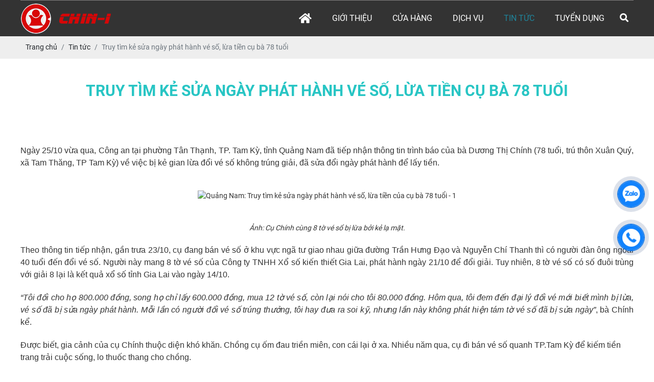

--- FILE ---
content_type: text/html; charset=UTF-8
request_url: https://chini.com.vn/truy-tim-ke-sua-ngay-phat-hanh-ve-so-lua-tien-cu-ba-78-tuoi?p=4
body_size: 7839
content:
<!DOCTYPE html>
<html lang="vi|en">
<head>
    <!-- Basehref -->
<base href="https://chini.com.vn/"/>
<!-- UTF-8 -->
<meta http-equiv="Content-Type" content="text/html; charset=utf-8" />
<!-- Title, Keywords, Description -->
<title>Truy tìm kẻ sửa ngày phát hành vé số, lừa tiền cụ bà 78 tuổi</title>
<meta name="keywords" content=""/>
<meta name="description" content=""/>
<!-- Robots -->
<meta name="robots" content="index,follow" />
<!-- Favicon -->
<link href="upload/photo/favicon-3022.png" rel="shortcut icon" type="image/x-icon" />
<!-- Webmaster Tool -->
<!-- GEO -->
<meta name="geo.region" content="VN" />
<meta name="geo.placename" content="Hồ Chí Minh" />
<meta name="geo.position" content="10.823099;106.629664" />
<meta name="ICBM" content="10.823099, 106.629664" />
<!-- Author - Copyright -->
<meta name='revisit-after' content='1 days' />
<meta name="author" content="CÔNG TY TNHH SX TM CHIN – I CẨM TỶ" />
<meta name="copyright" content="CÔNG TY TNHH SX TM CHIN – I CẨM TỶ - [chinicamty.kt01@gmail.com]" />
<!-- Facebook -->
<meta property="og:type" content="article" />
<meta property="og:site_name" content="CÔNG TY TNHH SX TM CHIN – I CẨM TỶ" />
<meta property="og:title" content="Truy tìm kẻ sửa ngày phát hành vé số, lừa tiền cụ bà 78 tuổi" />
<meta property="og:description" content="" />
<meta property="og:url" content="https://chini.com.vn/truy-tim-ke-sua-ngay-phat-hanh-ve-so-lua-tien-cu-ba-78-tuoi?p=4" />
<meta property="og:image" content="https://chini.com.vn/thumbs/720x503x2/upload/news/aa13lj8n-7008.jpg" />
<meta property="og:image:alt" content="Truy tìm kẻ sửa ngày phát hành vé số, lừa tiền cụ bà 78 tuổi" />
<meta property="og:image:type" content="image/jpeg" />
<meta property="og:image:width" content="720" />
<meta property="og:image:height" content="503" />
<!-- Twitter -->
<meta name="twitter:card" content="summary_large_image" />
<meta name="twitter:site" content="chinicamty.kt01@gmail.com" />
<meta name="twitter:creator" content="CÔNG TY TNHH SX TM CHIN – I CẨM TỶ" />
<meta property="og:url" content="https://chini.com.vn/truy-tim-ke-sua-ngay-phat-hanh-ve-so-lua-tien-cu-ba-78-tuoi?p=4" />
<meta property="og:title" content="Truy tìm kẻ sửa ngày phát hành vé số, lừa tiền cụ bà 78 tuổi" />
<meta property="og:description" content="" />
<meta property="og:image" content="https://chini.com.vn/thumbs/720x503x2/upload/news/aa13lj8n-7008.jpg" />
<!-- Canonical -->
<link rel="canonical" href="https://chini.com.vn/truy-tim-ke-sua-ngay-phat-hanh-ve-so-lua-tien-cu-ba-78-tuoi" />
<!-- Chống đổi màu trên IOS -->
<meta name="format-detection" content="telephone=no">
<!-- Viewport -->
<meta name="viewport" content="width=device-width, initial-scale=1.0, user-scalable=no">    <link href="./assets/bootstrap/bootstrap.css?v=0ixXUqgZqh" rel="stylesheet">
<link href="./assets/css/all.css?v=Flwq51Ffu" rel="stylesheet">
<link href="./assets/fancybox3/jquery.fancybox.css?v=rmbblqCAuG" rel="stylesheet">
<link href="./assets/slick/slick.css?v=WkO2EPn1o1" rel="stylesheet">
<link href="./assets/slick/slick-theme.css?v=rVNisLXVvZ" rel="stylesheet">
<link href="./assets/fotorama/fotorama.css?v=fqSOnlz0" rel="stylesheet">
<link href="./assets/magiczoomplus/magiczoomplus.css?v=Nj5H9MfaW2" rel="stylesheet">
<link href="./assets/css/style.css?v=ZbIsXQaAzf" rel="stylesheet">
<link href="./assets/css/media.css?v=cJmzVbgWGt" rel="stylesheet">
</head>
<body>
    <div class="wapper">
    <ul class="h-card none">
    <li class="h-fn fn">CÔNG TY TNHH SX TM CHIN – I CẨM TỶ</li>
    <li class="h-org org">CÔNG TY TNHH SX TM CHIN – I CẨM TỶ</li>
    <li class="h-tel tel">0903001611</li>
    <li><a class="u-url ul" href="https://chini.com.vn/">https://chini.com.vn/</a></li>
</ul>
<h1 class="hidden-seoh">Truy tìm kẻ sửa ngày phát hành vé số, lừa tiền cụ bà 78 tuổi</h1><div class="wap_thongtin2">
	<div class="wap_thongtin">
		<div class="thongtin main_fix">
			<ul>
	            <li><i class="fas fa-phone-volume"></i>0903 001 611</li>
	            <li><i class="fas fa-envelope"></i>chinicamty.kt01@gmail.com</li>
	            <li><i class="fas fa-map-marker-alt"></i>Số 86 Đường TK2 , KDC Hoàng Hải , Ấp Tiền Lân , Xã Bà Điểm , Huyện Hóc Môn, TP. HCM.</li>
	        </ul>
			<div class="mxh">
								<a href="http://chin.com.tw/eng/p1-about.asp" title=""><img onerror="this.src='/assets/images/noimage.png';" src="upload/photo/kisspng-flag-of-the-united-states-daggett-design-computer-american-us-flag-icon-image-free-5ab09b3bce71177294550615215235158456-95350.jpg" alt="" title=""/></a>
						<a href="http://www.chini.com.tw/index.htm" title=""><img onerror="this.src='/assets/images/noimage.png';" src="upload/photo/1f1f9-1f1fc-1103.png" alt="" title=""/></a>
					</div>
		</div>
	</div>


	<div class="wap_header clear">
		<div class="wap_header2 main_fix">
			<div class="header">
				<a class="banner" href=""><img src="upload/photo/38d276a8-b0d4-472f-a72c-0dd57f0c031f-6108.png"/></a>
			</div>
			<div class="wap_menu hidden_m">
    <div class="menu ">
        <ul>
            <li><a class="" href="" title="Trang chủ"><i class="fas fa-home hidden_m"></i><span class="hidden_d">Trang chủ</span></a></li>
            
            <li><a class="" href="gioi-thieu" title="Giới thiệu">Giới thiệu</a></li>
            
            <li><a class="" href="san-pham" title="Cửa hàng">Cửa hàng</a>
                <ul><li><a href="bien-the-3pha">BIẾN THẾ 3PHA 三相變壓器</a></li><li><a href="bien-the-1pha">BiẾN THẾ 1PHA 單相變壓器</a></li><li><a href="may-bien-the-dau-3-pha">MÁY BIẾN THẾ DẦU 3 PHA</a></li><li><a href="cuon-khang-1-pha-3-pha-ac-dc">CUỘN KHÁNG 1 PHA &amp; 3 PHA  AC - DC </a><ul><li><a href="cuon-khang-1-pha-ac-dc">Cuộn Kháng 1 Pha AC-DC</a></li><li><a href="cuon-khang-3-pha-ac-dc">Cuộn kháng 3 pha AC-DC</a></li></ul></li></ul>            </li>

            <li><a class="" href="dich-vu" title="Dịch vụ">Dịch vụ</a></li>
            
            <li><a class="active" href="tin-tuc" title="Tin tức">Tin tức</a></li>
            
            <li><a class="" href="tuyen-dung" title="Tuyển dụng">Tuyển dụng</a></li>
        </ul>

        <div class="wap_search">
            <i class="fas fa-search tim"></i>
            <div class="search">
                <input type="text" id="keyword" placeholder="Nhập từ khóa cần tìm..." onkeypress="doEnter(event,'keyword');"/>
                <p onclick="onSearch('keyword');"><i class="fas fa-search"></i></p>
            </div>
        </div>
    </div>
</div><div class="menu_mobi_add hidden_d"></div>
<div class="menu_mobi hidden_d">
    <p class="menu_baophu"></p>
    <p class="icon_menu_mobi"><i class="fas fa-bars"></i>Menu</p> 
    
     <div class="wap_search wap_search_m">
        <i class="fas fa-search tim"></i>
        <div class="search">
            <input type="text" id="keyword" placeholder="Nhập từ khóa cần tìm..." onkeypress="doEnter(event,'keyword');"/>
            <p onclick="onSearch('keyword');"><i class="fas fa-search"></i></p>
        </div>
    </div>
</div>		</div>
	</div>
</div><div class="breadCrumbs"><div class="main_fix"><ol class="breadcrumb"><li class="breadcrumb-item"><a class="text-decoration-none" href="https://chini.com.vn/"><span>Trang chủ</span></a></li><li class="breadcrumb-item "><a class="text-decoration-none" href="https://chini.com.vn/tin-tuc"><span>Tin tức</span></a></li><li class="breadcrumb-item active"><a class="text-decoration-none" href="https://chini.com.vn/truy-tim-ke-sua-ngay-phat-hanh-ve-so-lua-tien-cu-ba-78-tuoi"><span>Truy tìm kẻ sửa ngày phát hành vé số, lừa tiền cụ bà 78 tuổi</span></a></li></ol><script type="application/ld+json">{"@context": "https://schema.org","@type": "BreadcrumbList","itemListElement": [{"@type":"ListItem","position":1,"name":"Tin t\u1ee9c","item":"https:\/\/chini.com.vn\/tin-tuc"},{"@type":"ListItem","position":2,"name":"Truy t\u00ecm k\u1ebb s\u1eeda ng\u00e0y ph\u00e1t h\u00e0nh v\u00e9 s\u1ed1, l\u1eeba ti\u1ec1n c\u1ee5 b\u00e0 78 tu\u1ed5i","item":"https:\/\/chini.com.vn\/truy-tim-ke-sua-ngay-phat-hanh-ve-so-lua-tien-cu-ba-78-tuoi"}]}</script></div></div>    <div class="main_content main_fix clear">
        <div class="title-main"><span>Truy tìm kẻ sửa ngày phát hành vé số, lừa tiền cụ bà 78 tuổi</span></div>
<div class="time-main"><i class="fas fa-calendar-week"></i><span>Ngày đăng: 26/10/2022 07:57 AM</span></div>
   


<div class="content-main" id="toc-content"><p style="text-align: justify;"> </p>

<p style="text-align: justify;"> </p>

<p style="text-align: justify;"> </p>

<p style="text-align: justify;"><strong><span style="font-family:Arial,Helvetica,sans-serif;"><span style="font-size:16px;">Ngày 25/10 vừa qua, Công an tại phường Tân Thạnh, TP. Tam Kỳ, tỉnh Quảng Nam đã tiếp nhận thông tin trình báo của bà Dương Thị Chính (78 tuổi, trú thôn Xuân Quý, xã Tam Thăng, TP Tam Kỳ) về việc bị kẻ gian lừa đổi vé số không trúng giải, đã sửa đổi ngày phát hành để lấy tiền.</span></span></strong></p>

<p style="text-align: justify;"> </p>

<p style="text-align: justify;"> </p>

<p style="text-align: center;"><img alt="Quảng Nam: Truy tìm kẻ sửa ngày phát hành vé số, lừa tiền của cụ bà 78 tuổi - 1" src="https://image.vtc.vn/resize/th/upload/2022/10/25/lua-ve-so-15552892.jpg" /></p>

<p style="text-align: center;"> </p>

<p style="text-align: center;"> </p>

<p style="text-align: center;"><em><span style="font-size:14px;">Ảnh: Cụ Chính cùng 8 tờ vé sổ bị lừa bởi kẻ lạ mặt.</span></em></p>

<p style="text-align: center;"> </p>

<p style="text-align: justify;"><span style="font-family:Arial,Helvetica,sans-serif;"><span style="font-size:16px;">Theo thông tin tiếp nhận, gần trưa 23/10, cụ đang bán vé số ở khu vực ngã tư giao nhau giữa đường Trần Hưng Đạo và Nguyễn Chí Thanh thì có người đàn ông ngoài 40 tuổi đến đổi vé số. Người này mang 8 tờ vé số của Công ty TNHH Xổ số kiến thiết Gia Lai, phát hành ngày 21/10 để đổi giải. Tuy nhiên, 8 tờ vé số có số đuôi trùng với giải 8 lại là kết quả xổ số tỉnh Gia Lai vào ngày 14/10.</span></span></p>

<p style="text-align: justify;"> </p>

<p style="text-align: justify;"><span style="font-family:Arial,Helvetica,sans-serif;"><span style="font-size:16px;"><em>“Tôi đổi cho họ 800.000 đồng, song họ chỉ lấy 600.000 đồng, mua 12 tờ vé số, còn lại nói cho tôi 80.000 đồng. Hôm qua, tôi đem đến đại lý đổi vé mới biết mình bị lừa, vé số đã bị sửa ngày phát hành. Mỗi lần có người đổi vé số trúng thưởng, tôi hay đưa ra soi kỹ, nhưng lần này không phát hiện tám tờ vé số đã bị sửa ngày”</em>, bà Chính kể.</span></span></p>

<p style="text-align: justify;"> </p>

<p><span style="font-family:Arial,Helvetica,sans-serif;"><span style="font-size:16px;">Được biết, gia cảnh của cụ Chính thuộc diện khó khăn. Chồng cụ ốm đau triền miên, con cái lại ở xa. Nhiều năm qua, cụ đi bán vé số quanh TP.Tam Kỳ để kiếm tiền trang trải cuộc sống, lo thuốc thang cho chồng.</span></span></p>

<p> </p>

<p><span style="font-family:Arial,Helvetica,sans-serif;"><span style="font-size:16px;">Hiện, cơ quan chức năng đang truy tìm kẻ đã nhẫn tâm lừa lấy tiền của cụ Chính.</span></span></p>

<p style="text-align: justify;"> </p>

<p style="text-align: justify;"><strong><span style="font-size:16px;">Theo: VTC News</span></strong></p>

<p style="text-align: justify;"> </p>

<p><span style="font-family:Arial,Helvetica,sans-serif;"><span style="font-size:16px;"><strong><em>LIÊN HỆ MUA MÁY BIẾN THẾ 1 PHA ,MÁY BIẾN THẾ 3 PHA</em></strong></span></span></p>

<p><span style="font-family:Arial,Helvetica,sans-serif;"><span style="font-size:16px;"><strong><em>MÁY BIẾN ÁP,MÁY BIẾN THẾ DẦU</em></strong></span></span></p>

<p><span style="font-family:Arial,Helvetica,sans-serif;"><span style="font-size:16px;"><strong><em>CUỘN KHÁNG 1 PHA - 3 PHA </em></strong></span></span></p>

<p><span style="font-family:Arial,Helvetica,sans-serif;"><span style="font-size:16px;"><strong><em>Tại:  CÔNG TY TNHH SX TM CHIN – I CẨM TỶ<br />
Địa Chỉ:  Số 86 Đường TK2, KDC Hoàng Hải, Ấp Tiền Lân, Xã Bà Điểm, Huyện Hóc Môn, TP. HCM.<br />
Điện Thoại:  0903 001 611.<br />
Email:  chinicamty.kt01@gmail.com</em></strong></span></span></p>

<p style="text-align: justify;"> </p>
</div>
<div class="share">
		<div class="social-plugin w-clear">
        <div class="addthis_inline_share_toolbox_qj48"></div>
        <div class="zalo-share-button" data-href="https://chini.com.vn/truy-tim-ke-sua-ngay-phat-hanh-ve-so-lua-tien-cu-ba-78-tuoi" data-oaid="579745863508352884" data-layout="1" data-color="blue" data-customize=false></div>
    </div>
</div>
<div class="share othernews">
    <b>Bài viết khác:</b>
    <ul class="list-news-other">
                    <li><a href="thu-tuong-hunsen-ra-lenh-dot-kich-sihannoukville-bat-giu-hon-400-nguoi-lien-quan-den-danh-bac-online" title="THỦ TƯỚNG HUNSEN RA LỆNH ĐỘT KÍCH SIHANNOUKVILLE, BẮT GIỮ HƠN 400 NGƯỜI LIÊN QUAN ĐẾN ĐÁNH BẠC ONLINE">THỦ TƯỚNG HUNSEN RA LỆNH ĐỘT KÍCH SIHANNOUKVILLE, BẮT GIỮ HƠN 400 NGƯỜI LIÊN QUAN ĐẾN ĐÁNH BẠC ONLINE - 22/09/2022</a></li>
                    <li><a href="thu-tuong-hun-sen-viet-nam-khong-co-nhu-cau-lay-dat-cua-ta-ta-cung-khong-co-nhu-cau-lay-dat-viet-nam" title="Thủ Tướng Hun Sen: Việt Nam không có nhu cầu lấy đất của ta, ta cũng không có nhu cầu lấy đất Việt Nam">Thủ Tướng Hun Sen: Việt Nam không có nhu cầu lấy đất của ta, ta cũng không có nhu cầu lấy đất Việt Nam - 22/09/2022</a></li>
                    <li><a href="huong-dan-phan-loai-bien-ap-don-gian-hieu-qua-bien-ap-co-bao-nhieu-loai" title="Hướng dẫn phân loại biến áp đơn giản hiệu quả,Biến áp có bao nhiêu loại?">Hướng dẫn phân loại biến áp đơn giản hiệu quả,Biến áp có bao nhiêu loại? - 20/09/2022</a></li>
                    <li><a href="nhung-luu-y-khi-lap-dat-bien-ap-1-pha-ma-khong-phai-ai-cung-biet" title="Những lưu ý khi lắp đặt biến áp 1 pha mà không phải ai cũng biết">Những lưu ý khi lắp đặt biến áp 1 pha mà không phải ai cũng biết - 19/09/2022</a></li>
                    <li><a href="tphcm-giet-nguoi-roi-mang-den-tru-so-cong-an" title="TP.HCM: GIẾT NGƯỜI RỒI MANG ĐẾN TRỤ SỞ CÔNG AN!">TP.HCM: GIẾT NGƯỜI RỒI MANG ĐẾN TRỤ SỞ CÔNG AN! - 19/09/2022</a></li>
                    <li><a href="bien-cang-det-cua-khau-moc-bai-campuchia" title="BIẾN CĂNG ĐÉT CỬA KHẨU MỘC BÀI CAMPUCHIA">BIẾN CĂNG ĐÉT CỬA KHẨU MỘC BÀI CAMPUCHIA - 17/09/2022</a></li>
                    <li><a href="da-bat-duoc-nghi-pham-vu-dam-chet-nguoi-tren-pho-lang-ha" title="Đã bắt được nghi phạm vụ đâm chết người trên phố Láng Hạ">Đã bắt được nghi phạm vụ đâm chết người trên phố Láng Hạ - 16/09/2022</a></li>
                    <li><a href="nam-thanh-nien-bi-ep-xe-may-dam-guc-tren-pho-lang-ha" title="Nam thanh niên bị ép xe máy, đâm gục trên phố Láng Hạ">Nam thanh niên bị ép xe máy, đâm gục trên phố Láng Hạ - 16/09/2022</a></li>
                    <li><a href="vach-mat-tai-xe-che-bien-so-chay-tren-cao-toc-bang-mat-than" title="Vạch mặt tài xế che biển số chạy trên cao tốc bằng &quot;Mắt thần&quot; ">Vạch mặt tài xế che biển số chạy trên cao tốc bằng &quot;Mắt thần&quot;  - 16/09/2022</a></li>
                    <li><a href="video-nguoi-chong-chat-tay-vo" title="Video Người chồng chặt tay vợ">Video Người chồng chặt tay vợ - 15/09/2022</a></li>
                    <li><a href="cong-an-dong-nai-dang-dieu-tra-tam-giu-hinh-su-nguoi-chong-chem-dut-lia-2-canh-tay-vo" title="Công an Đồng Nai đang điều tra, tạm giữ hình sự người chồng chém đứt lìa 2 cánh tay vợ.">Công an Đồng Nai đang điều tra, tạm giữ hình sự người chồng chém đứt lìa 2 cánh tay vợ. - 15/09/2022</a></li>
                    <li><a href="chu-nhiem-uy-ban-kinh-te-kho-co-bang-gia-dat-thoa-man-het-loi-ich-cac-ben" title="Chủ nhiệm Ủy ban Kinh tế: Khó có bảng giá đất thoả mãn hết lợi ích các bên">Chủ nhiệm Ủy ban Kinh tế: Khó có bảng giá đất thoả mãn hết lợi ích các bên - 15/09/2022</a></li>
                    <li><a href="nhung-dong-luc-thuc-day-da-phan-cong-cua-ukraine" title="Những động lực thúc đẩy đà phản công của Ukraine">Những động lực thúc đẩy đà phản công của Ukraine - 15/09/2022</a></li>
                    <li><a href="quai-chieu-thay-doi-deo-bien-kiem-soat-gia-de-ne-phat-nguoi" title="Quái chiêu thay đổi, đeo biển kiểm soát giả để né... &quot;phạt nguội&quot;">Quái chiêu thay đổi, đeo biển kiểm soát giả để né... &quot;phạt nguội&quot; - 13/09/2022</a></li>
                    <li><a href="chu-co-so-dieu-tri-benh-tu-ki-tung-khuyen-bo-nan-nhan-ban-nha-de-chua-tri-cho-con" title="Chủ cơ sở điều trị bệnh tự kỉ từng khuyên bố nạn nhân bán nhà để chữa trị cho con">Chủ cơ sở điều trị bệnh tự kỉ từng khuyên bố nạn nhân bán nhà để chữa trị cho con - 12/09/2022</a></li>
            </ul>
    <div class="pagination-home"><ul class='pagination justify-content-center mb-0'><li class='page-item'><a class='page-link' href='https://chini.com.vn/truy-tim-ke-sua-ngay-phat-hanh-ve-so-lua-tien-cu-ba-78-tuoi'><i class="fas fa-caret-left"></i></a></li><li class='page-item'><a class='page-link' href='https://chini.com.vn/truy-tim-ke-sua-ngay-phat-hanh-ve-so-lua-tien-cu-ba-78-tuoi?p=1'>1</a></li><li class='page-item'><a class='page-link' href='https://chini.com.vn/truy-tim-ke-sua-ngay-phat-hanh-ve-so-lua-tien-cu-ba-78-tuoi?p=2'>2</a></li><li class='page-item'><a class='page-link' href='https://chini.com.vn/truy-tim-ke-sua-ngay-phat-hanh-ve-so-lua-tien-cu-ba-78-tuoi?p=3'>3</a></li><li class='page-item active'><a class='page-link'>4</a></li><li class='page-item'><a class='page-link' href='https://chini.com.vn/truy-tim-ke-sua-ngay-phat-hanh-ve-so-lua-tien-cu-ba-78-tuoi?p=5'>5</a></li><li class='page-item'><a class='page-link' href='https://chini.com.vn/truy-tim-ke-sua-ngay-phat-hanh-ve-so-lua-tien-cu-ba-78-tuoi?p=6'>6</a></li><li class='page-item'><a class='page-link' href='https://chini.com.vn/truy-tim-ke-sua-ngay-phat-hanh-ve-so-lua-tien-cu-ba-78-tuoi?p=6'><i class="fas fa-caret-right"></i></a></li></ul></div>
</div>    </div>
    <div class="wap_footer clear">
    <div class="footer main_fix">
        <div class="main_f">
            <p class="ten">
                <b>Thông tin liên hệ</b>
                <span class="mauchu">CÔNG TY TNHH SX TM CHIN – I CẨM TỶ</span>
            </p>
            <ul>
                <li><i class="fas fa-map-marker-alt"></i><span>Địa chỉ</span>Số 86 Đường TK2 , KDC Hoàng Hải , Ấp Tiền Lân , Xã Bà Điểm , Huyện Hóc Môn, TP. HCM.</li>
                <li><i class="fas fa-phone-volume"></i><span>Điện thoại</span>0903 001 611</li>
                <li><i class="fas fa-envelope"></i><span>Email</span>chinicamty.kt01@gmail.com</li>
            </ul>
        </div>

       
       <div class="footer2">
            <div class="top-contact">
                <form class="form-contact validation-contact" novalidate method="post" action="" enctype="multipart/form-data" id="FormContact">
                        <div class="input-contact">
                            <input type="text" class="form-control" id="ten" name="ten" placeholder="Họ tên" required />
                            <div class="invalid-feedback">Vui lòng nhập họ và tên</div>
                        </div>
                        <div class="input-contact">
                            <input type="number" class="form-control" id="dienthoai" name="dienthoai" placeholder="Số điện thoại" required />
                            <div class="invalid-feedback">Vui lòng nhập số điện thoại</div>
                        </div>         
                       
                        <div class="input-contact">
                            <input type="email" class="form-control" id="email" name="email" placeholder="Email" required />
                            <div class="invalid-feedback">Vui lòng nhập địa chỉ email</div>
                        </div>
                   
                    <div class="input-contact">
                        <textarea class="form-control" id="noidung" name="noidung" placeholder="Nội dung" required /></textarea>
                        <div class="invalid-feedback">Vui lòng nhập nội dung</div>
                    </div>
                   
                    <input type="submit" class="btn btn-primary" value="Gửi" disabled />
                    <input type="hidden" class="btn btn-primary" name="submit-contact" value="Gửi" disabled />
                    <input type="reset" class="btn btn-secondary" value="Nhập lại" />
                    <input type="hidden" name="recaptcha_response_contact" id="recaptchaResponseContact">
                </form>
                <p class="copy">2022 @ CHIN – I CẨM TỶ.  Design by saigonwebsite.com.vn</p>
           </div>

           <div class="bottom-contact"><iframe src="https://www.google.com/maps/embed?pb=!1m18!1m12!1m3!1d3918.6874978732953!2d106.59091481480135!3d10.835209792281672!2m3!1f0!2f0!3f0!3m2!1i1024!2i768!4f13.1!3m3!1m2!1s0x0%3A0xdaf249f4ffa3d32e!2zMTDCsDUwJzA2LjgiTiAxMDbCsDM1JzM1LjIiRQ!5e0!3m2!1svi!2s!4v1660636000144!5m2!1svi!2s" width="600" height="450" style="border:0;" allowfullscreen="" loading="lazy" referrerpolicy="no-referrer-when-downgrade"></iframe></div>
       </div>
    </div>
</div><div id="messages-facebook"></div><a class="btn-zalo btn-frame text-decoration-none" target="_blank" href="https://zalo.me/0903001611">
    <div class="animated infinite zoomIn kenit-alo-circle"></div>
    <div class="animated infinite pulse kenit-alo-circle-fill"></div>
    <i><img src="assets/images/zl.png" alt="Zalo"></i>
</a>
<a class="btn-phone btn-frame text-decoration-none" href="tel:0903001611">
    <div class="animated infinite zoomIn kenit-alo-circle"></div>
    <div class="animated infinite pulse kenit-alo-circle-fill"></div>
    <i><img src="assets/images/hl.png" alt="Hotline"></i>
</a>
<!-- Modal notify -->
<div class="modal modal-custom fade" id="popup-notify" tabindex="-1" role="dialog" aria-labelledby="popup-notify-label" aria-hidden="true">
	<div class="modal-dialog modal-dialog-top modal-md" role="document">
		<div class="modal-content">
			<div class="modal-header">
				<h6 class="modal-title" id="popup-notify-label">Thông báo</h6>
				<button type="button" class="close" data-dismiss="modal" aria-label="Close">
					<span aria-hidden="true">&times;</span>
				</button>
			</div>
			<div class="modal-body"></div>
			<div class="modal-footer justify-content-center">
				<button type="button" class="btn btn-danger" data-dismiss="modal">Thoát</button>
			</div>
		</div>
	</div>
</div>

<!-- Modal cart -->
<div class="modal fade" id="popup-cart" tabindex="-1" role="dialog" aria-labelledby="popup-cart-label" aria-hidden="true">
	<div class="modal-dialog modal-dialog-top modal-lg" role="document">
		<div class="modal-content">
			<div class="modal-header">
				<h6 class="modal-title" id="popup-cart-label">Giỏ hàng của bạn</h6>
				<button type="button" class="close" data-dismiss="modal" aria-label="Close">
					<span aria-hidden="true">&times;</span>
				</button>
			</div>
			<div class="modal-body"></div>
		</div>
	</div>
</div>

<!-- Modal xem nhanh sản phẩm -->
<div class="modal fade" id="popup-pro-detail" tabindex="-1" role="dialog" aria-labelledby="popup-pro-detail-label" aria-hidden="true">
	<div class="modal-dialog modal-dialog-top modal-lg" role="document">
		<div class="modal-content">
			<div class="modal-header">
				<h6 class="modal-title" id="popup-pro-detail-label">XEM NHANH SẢN PHẨM</h6>
				<button type="button" class="close" data-dismiss="modal" aria-label="Close">
					<span aria-hidden="true">&times;</span>
				</button>
			</div>
			<div class="modal-body"></div>
		</div>
	</div>
</div>

<script type="text/javascript">
    var NN_FRAMEWORK = NN_FRAMEWORK || {};
    var CONFIG_BASE = 'https://chini.com.vn/';
    var WEBSITE_NAME = 'CÔNG TY TNHH SX TM CHIN – I CẨM TỶ';
    var TIMENOW = '28/01/2026';
    var SHIP_CART = false;
    var GOTOP = 'assets/images/top.png';
    var LANG = {
        'no_keywords': 'Chưa nhập từ khóa tìm kiếm',
        'delete_product_from_cart': 'Bạn muốn xóa sản phẩm này khỏi giỏ hàng ? ',
        'no_products_in_cart': 'Không tồn tại sản phẩm nào trong giỏ hàng !',
        'wards': 'Phường/xã',
        'back_to_home': 'Về trang chủ',
    };
</script>
<script type="text/javascript" src="./assets/js/jquery.min.js?v=l4mAfjxA9"></script>
<script type="text/javascript" src="./assets/bootstrap/bootstrap.js?v=6788lSKRQ9"></script>
<script type="text/javascript" src="./assets/slick/slick.js?v=Ssxu0qNy3"></script>
<script type="text/javascript" src="./assets/js/jquery.lazyload.pack.js?v=2UE9vWEUPS"></script>
<script type="text/javascript" src="./assets/fotorama/fotorama.js?v=9jkuYP0J8Y"></script>
<script type="text/javascript" src="./assets/fancybox3/jquery.fancybox.js?v=Q2QREcT1sp"></script>
<script type="text/javascript" src="./assets/magiczoomplus/magiczoomplus.js?v=rAsluerNVW"></script>
<script type="text/javascript" src="./assets/js/functions.js?v=721bLE4zjx"></script>
<script type="text/javascript" src="./assets/js/apps.js?v=4Lw2Nbamwu"></script>


<!-- Js Structdata -->
<!-- Js Addons -->
<div id="script-main"></div><script type="text/javascript">$(function(){var a=!1;$(window).scroll(function(){$(window).scrollTop()>10 && !a&&($("#messages-facebook").load("ajax/ajax_addons.php?type=messages-facebook"),a=!0)})});</script><script type="text/javascript">$(function(){var a=!1;$(window).scroll(function(){$(window).scrollTop()>0.5 && !a&&($("#script-main").load("ajax/ajax_addons.php?type=script-main"),a=!0)})});</script><!-- Js Body -->
    </div>
</body>
</html>

--- FILE ---
content_type: text/css; charset=UTF-8
request_url: https://chini.com.vn/assets/css/style.css?v=ZbIsXQaAzf
body_size: 8859
content:
@charset "UTF-8";
::-webkit-scrollbar {background:#fff;width:10px;height:11px;}
::-webkit-scrollbar-thumb {background:#BBBBBB;}
*{margin: 0; padding: 0; -webkit-box-sizing: border-box;-moz-box-sizing: border-box;box-sizing: border-box; outline:none; font-weight: normal;}
.fb_iframe_widget,
.fb_iframe_widget span,
.fb_iframe_widget span iframe[style] {min-width: 100% !important;}
.fb-comments, .fb-comments iframe[style], .fb-like-box, .fb-like-box iframe[style] {width: 100% !important;}
.fb-comments span, .fb-comments iframe span[style], .fb-like-box span, .fb-like-box iframe span[style] {width: 100% !important;}
.video_popup {position: relative;padding-bottom: 56.25%;padding-top: 30px;height: 0;overflow: hidden;}
.video_popup iframe, .video_popup object, .video_popup embed {position: absolute;top: 0;left: 0;width: 100%;height: 100%;}
:root{--color-red:#28C5C4;--color-medium-red:#1F849B;--color-dark-red:#1F849B;--color-green:#28a745;--color-dark-green:#207d36;--color-black:#212529;--color-gray:#6c757d;}
.clear{clear:both;}
.clear:after{display:block;content:"";clear:both;}
.none{display:none;}
.hidden-seoh{visibility:hidden;height:0px;margin:0px;overflow:hidden;}
.grecaptcha-badge,.grecaptcha-logo,.grecaptcha-badge iframe{display: none !important;opacity: 0;}
a{cursor:pointer; text-decoration:none;}
img{max-width:100% !important; height:auto; }
img:not([src]):not([srcset]){visibility:hidden;}img:not([src]):not([srcset]){visibility:hidden;}@-moz-document url-prefix(){img:-moz-loading{visibility:hidden;}}
.bando img{max-width:none !important;}
.map iframe{max-width:100% !important;}
.hidden_m{display: block !important;}
.hidden_d{display: none !important;}
.flex{position:relative;display: -webkit-box;display: -moz-box;display: -ms-flexbox;display: -webkit-flex;display: flex;flex-flow: row wrap;-webkit-flex-flow: row wrap;}
.main_fix{max-width: 1200px; margin: auto; position:relative;}
body{
	font-family:Arial, Helvetica, sans-serif;
	font-size:14px;
	line-height:1.5;
	font-family: 'body';
	color: #333333;
}
@font-face {
    font-family: 'body';
    src: url('../fonts/Roboto-Regular.ttf');
}
@font-face {
    font-family: 'menu';
    src: url('../fonts/OpenSans-Semibold.ttf');
}
@font-face {
    font-family: 'tieude';
    src: url('../fonts/Roboto-Bold.ttf');
}
b,strong,h1,h2,h3,h4,h5,h6{font-family: 'tieude';}
.wapper{margin:auto;max-width:1920px;min-width:300px;background:#fff;}
.wap_thongtin2{
	position: relative;
	background: rgba(0,0,0,0.8);
	color:#ffffff;
	z-index:100;
	width:100%;
	top:0;
	left:0;
	transition: all 0.3s;
}
.wap_thongtin{
    line-height:20px;
    padding:10px 0;
}
.thongtin{
	display: flex;
	justify-content: space-between;
	align-items: center;
	flex-flow: wrap;
}
.thongtin ul{
	display:
	flex;
	list-style:
	none;
	flex-flow: wrap;
}
.thongtin ul li{
	padding-right: 30px;
}
.thongtin ul li i{
	margin-right:8px;
	display:inline-block;
}
.mxh a img{
	height:20px;
	margin:0 2px;
}
.wap_thongtin2_fix{
	top:-45px;
	position: fixed;
}
.wap_header2{
	display:
	flex;
	align-items: center;
	justify-content: space-between;
	padding: 15px 0;
	border-top: 1px solid #838282;
}
.wap_thongtin2_fix .wap_header2{
	padding:5px 0;
}
.banner{
	line-height: 0;
	display: block;
}
.banner img{
	height: 60px;
}
.header{
	position:relative;
}
.wap_menu{
	height: 40px;
	line-height: 40px;
}
.menu{
	position:relative;
}
.menu ul{
  float:left;
  list-style:none;
}
.menu ul li{
  float:left;
  position:relative;
  z-index:50;
}
.menu ul li a
{
	color:#fff;
	font-size: 16px;
	padding: 0px 20px;
	text-decoration:
	none;
	text-transform:
	uppercase;
	display:
	block;
}
.menu ul li a i
{
	height:40px;
	line-height:40px;
	font-size:22px;
}
.menu ul li a:hover,.menu ul li a.active,.menu ul li a.active2
{
	color: var(--color-dark-red);
}
.menu ul li ul,.menu ul li:hover ul li ul
{
	position:absolute;
	margin-left:0px;
	display:none;
	min-width: 200px;
	background: var(--color-red);
	line-height: 1.5;
}
.menu ul li ul li{
    float:none;
}
.menu ul li ul li a
{
	padding: 10px;
	text-transform:none;
	display:block;
	border-bottom: 1px solid rgba(0,0,0,0.2);
	font-size: 13px;
}
.menu ul li ul li ul
{
	left:100%;
	top:0px;
}
.wap_search{
	position:relative;
	float:right;
}
.tim{
	font-size:17px;
	padding:10px;
	cursor:pointer;
}
.search
{
	position: absolute;
	right: 0px;
	background: #fff;
	border-radius: 20px;
	height: 30px;
	line-height: 30px;
	width: 250px;
	display:flex;
	justify-content: space-between;
	border:1px solid #333333;
	display:none;
}
.search input
{
	padding: 0px 10px;
	border: none;
	background: none;
	width: calc(100% - 50px);
	outline: none;
	color: #383838;
	font-size: 13px;
	float:left;
}
.search p
{
	width: 35px;
	height: 35px;
	text-align: center;
	font-size: 17px;
	float:right;
}
.slider_slick img{
	width: 100%;
}
.title-main{
	margin-bottom:20px;text-align:center;
	font-size:17px;
	text-transform: uppercase;
}
.title-main span{
    color: var(--color-red);
    font-family: 'tieude';
	display:inline-block;
	font-size: 30px;
  
}
.mauchu{
	 background: -webkit-linear-gradient(left, #28C8C6 , #2297A7);
   background: -o-linear-gradient(right, #28C8C6, #2297A7);
   background: -moz-linear-gradient(right, #28C8C6, #2297A7);
   background: linear-gradient(to right, #28C8C6 , #2297A7); 
  -webkit-background-clip: text;
  -webkit-text-fill-color: transparent;
}
.wap_gioithieu{
	padding:100px 0;
	background: url(../images/bg_gt.png) center;
	background-size:
	cover;
	padding-top: 170px;
}
.gioithieu{
	/* display:
	grid; */
	/* grid-template-columns:
	repeat(2,1fr); */
	/* grid-gap:0 4%; */
	display: flex;
}
.img_gt{
	order:1;
	margin-top: -60px;
	width: 50%;
}
.title_gt{
	font-size:25px;
	margin-bottom:20px;
	position:relative;
}
.title_gt:before{
	content:'';
	width:100px;
	height:2px;
	background:var(--color-red);
	position:absolute;
	left:0;
	bottom:-5px;

}
.desc_gt{
	background-image: linear-gradient(to right, #28C8C6 , #2297A7);
	color:#ffffff;
	padding: 60px;
	width: 50%;
}
.desc_gt .xemthem a{
	background:var(--color-red);
	display:inline-block;
	color:#ffffff;
	margin-top:20px;
	padding:10px 30px;
	border:1px solid #ffffff;
}
.main_content{
	margin:40px auto;
}
.wap_sanpham{
	background:
	url(../images/bg_sp.png) center;
	background-size:100% auto;
}
.sanpham{
	margin: 50px auto;
}
ul.cap1{
	list-style:
	none;
	display:
	flex;
	flex-flow: wrap;
	align-items: center;
	justify-content: center;
}
ul.cap1 li a{
	display: block;
	padding: 5px 10px;
	color: #000000;
	font-size: 15px;
}
ul.cap1 li a:hover,ul.cap1 li a.active{
	font-family: 'tieude';
	color: #23a2ae;
	text-decoration: underline;
}
.wap_item{
	position:relative;
	display: grid;
	grid-template-columns: repeat(5,1fr);
	grid-gap: 25px;
	margin: 20px auto;
}
.wap_item2{
	grid-template-columns: repeat(4,1fr);
		  }
.item{
	position: relative;
	font-size:15px;
	text-align: center;
}
.chay_i{
	overflow:hidden;
}
.chay_i .slick-list{
	margin:0 -1%;
}
.item_i{
	width:92%;
	margin:auto;
}
.item .phantram{
	position: absolute;
    top: 15px;
    right: 15px;
    color: #fff;
    background: var(--color-red);
    font-size: 11px;
    border-radius: 2px;
    width: 45px;
    height: 25px;
    text-align: center;
    line-height: 25px;
    z-index: 20;
	display:none;
}
.item .img_sp{
	overflow:
	hidden;
	margin-bottom:10px;
	position: relative;
}
.item .img_sp .mota{
	position:
	absolute;
	left:0;
	top:0;
	bottom:0;
	right:0;
	background:
	rgba(0,0,0,0.7);
	color:#ffffff;
	padding:15px;
	display:
	flex;
	align-items: center;
	justify-content: center;
	opacity: 0;
	color: #ffffff;
}
.item:hover .img_sp .mota{opacity: 0;}
.item .img_sp a{
	display:block;
}
.item a img{
	width:100%;
}
.item .name_sp a,.item .name_sp span{
	text-decoration:
	none;
	color: #444444;
	font-weight:
	normal;
	font-size:15px;
	display:
	block;
	margin:4px 0;
	/* font-family: 'body'; */
	height: 45px;
	overflow: hidden;
}
.item .name_sp a:hover{
	transition:0.4s;
	color:var(--color-medium-red);
}
.item .gia_sp{
	margin:7px auto;
	color:#ec2d3f;
	font-family:'tieude';
}
.item .gia_sp .giacu{
	color:#666666;
	text-decoration:line-through;
	padding-left:10px;
}
.item .xemthem a{
	border:1px solid var(--color-red);
	color: var(--color-medium-red);;
	padding:6px 20px;
	display:inline-block;
	font-family:'tieude';
	font-size:14px;
}
.item .xemthem a:hover{background-image: linear-gradient(to right, #28C8C6 , #2297A7);color: #ffffff;}
.cart-product{display:grid;grid-template-columns:repeat(2,1fr);grid-gap: 5px;}
.cart-product span{cursor:pointer;color:#fff;text-transform:capitalize;text-align:center;padding:7px 5px;border-radius:3px;font-size: 13px;display: flex;align-items: center;text-align: center;justify-content: center;}
.cart-add{background-color:var(--color-red);}
.cart-add:hover{background-color:var(--color-dark-red);}
.cart-buy{background-color:var(--color-green);}
.cart-buy:hover{background-color:var(--color-dark-green);}
.wap_doitac{
	padding:30px 0;
}
.doitac img{
	width:92%;
	margin:auto;
	border:1px solid #e0e0e0;
}
#footer-map iframe{width: 100%;}
.wap_footer{
	margin:auto;
	background:url(../images/bg_sp.png);
	background-size:cover;
	padding:70px 0;
	border-bottom:5px solid #002E5A;
}
.footer2{
	display: grid;
	grid-template-columns: repeat(2,1fr);
	grid-gap: 20px 5%;
}
.main_f .ten b{
	position:
	relative;
	display: inline-block;
	color: var(--color-red);
	text-transform: uppercase;
	font-family: 'body';
}
.main_f .ten b:before{
	content:
	'';
	position:
	absolute;
	width: 50px;
	height: 1px;
	right: -60px;
	bottom: 0;
	background: var(--color-red);
}
.main_f .ten span{
	text-transform:
	uppercase;
	font-family:
	'tieude';
	font-size: 30px;
	margin-bottom:15px;
	display:block;
}
.main_f ul{
	list-style:
	none;
	display:
	flex;
	border-bottom: 1px solid #d0d0d0;
	margin-bottom: 40px;
	padding: 30px 0;
	justify-content: space-between;
	align-items: center;
	text-align: center;
	font-size: 18px;
	flex-flow: nowrap;
}
.main_f ul li{
	/* margin: 8px 0; */
}
.main_f ul li span{display: block;text-transform: uppercase;margin: 7px 0;color: #8e8e8e;}
.main_f ul li i
{
	/* width:30px; */
	/* height:30px; */
	/* border:1px solid #f9f9f9; */
	/* text-align:
	center; */
	/* border-radius:3px; */
	/* line-height:30px; */
	/* margin-right:8px; */
	/* font-size: 18px; */
	display: block;
	font-size: 40px;
	color: #6b6969;
}
.fanpage_f
{
	overflow: hidden;
}
.item_f ul
{
	list-style:none;
}
.item_f ul li a
{
	display:block;
	color:#fff;
	padding:5px 0;
}
.item_f ul li a:hover
{
	color:yellow;
}
.mxh_f
{
	margin-top:10px;
}
.mxh_f a img
{
	max-height:30px;
	margin:0 2px;
}
.mxh a img:hover
{
	transition:1s;
	transform:rotate(360deg);
}
.title_f
{
	font-size:15px;
	text-transform:uppercase;
	font-family:'tieude';
	margin-bottom:10px;
	position:relative;
}
.wap_copy{
	background:var(--color-dark-red);
	color:#ffffff;
	padding:12px 0;
}
.copy{
	margin-top:20px;
}
.form-newsletter{
	background:#ffffff;
	display:flex;
	justify-content: space-between;
	margin-top:10px;
}
.form-newsletter .newsletter-input{
	width:calc(100% - 60px); 
}
.form-newsletter .newsletter-input input{
	height:40px;
	border: none; 
}
.form-newsletter .newsletter-button input{
	width:60px;
	height:40px;
	background:var(--color-dark-red);
	border:none;
	color:#ffffff;
}

/* Tin t&#1073;��c - Video */
.wap_tintuc{
	padding:40px 0;
	background: url(../images/bg_tt.png) center;
	background-size: cover;
}
.wap_tintuc2{
	display:
	flex;
	justify-content: space-between;
}
.tintuc,.chungnhan{width: 48%;}
.item_tin{
	padding-bottom: 20px;
}
.item_tin .desc_post{
	height:45px;
	overflow:hidden;
}
.item_tin .img_post{
	width:40%;
	max-width: 110px;
	margin-right:15px;
	float:
	left;
}
.item_tin .name_post,.news_left .name_post{
	font-size:14px;
	color:#333333;
	display:block;
	margin:5px 0;
}
.item_tin .name_post:hover,.news_left .name_post:hover{
	color: var(--color-medium-red);
}
.item_tin .desc_post,.news_left .desc_post{
	text-align:justify;
}
.news_left .day_post{
	margin-bottom:5px;
	color:#7d7c7c;
}
.news_left .view_post a{
	background: var(--color-red);
	display: inline-block;
	color: #ffffff;
	margin-top: 10px;
	padding: 10px 30px;
	display: none;
}
.chungnhan p a{
	width:90%;
	margin:auto;
	display:block;
}
.chungnhan p a span{
	background:#ffffff;
	display:block;
	text-align:center;
	color:#000000;
	padding:10px;
	margin-top:5px;
	border-bottom:3px solid var(--color-red)
}
.title-intro{border-bottom:1px solid var(--color-red);margin-bottom:1.5rem;}
.title-intro span{display:inline-block;font-weight:700;text-transform:uppercase;position:relative;padding-bottom:10px;font-size:20px;}
.title-intro span:after{content:"";position:absolute;width:100%;height:4px;bottom:0px;left:0px;background-color:var(--color-red);}
/* Breadcrumb */
.breadCrumbs{background-color:#eee;margin-top: 70px;}
.breadCrumbs .main_fix{padding:0.75rem 10px;}
.breadCrumbs .breadcrumb{padding:0;margin-bottom:0;background-color:transparent;border-radius:0;}
.breadCrumbs .breadcrumb-item a{color:var(--color-black);}
.breadCrumbs .breadcrumb-item.active a{color:var(--color-gray);}

/* S&#1073;&#1108;&#1032;n Ph&#1073;&#1108;�m Detail */
.grid-pro-detail{margin-bottom:30px;}
.left-pro-detail{position:relative;float:left;width:40%;text-align:center;}
.left-pro-detail .MagicZoom{border:1px solid #e2e2e2;padding:5px;border-radius:5px;}
.right-pro-detail{width:calc(100% - 42%);float: right;}

.album_pro2 img{border:1px solid #e2e2e2;width: 92%;margin: 7px auto; cursor: pointer;}
.title-pro-detail{text-transform:capitalize;font-size:20px;display:block;}
.desc-pro-detail{margin-bottom:1rem;}
.attr-pro-detail{list-style:none;padding: 10px 0;}
.attr-pro-detail li{margin-bottom:0.5rem;}
.attr-label-pro-detail{margin:0px 5px 0px 0px;}
.attr-label-pro-detail.d-block{display:block;margin:0px 0px 5px 0px;}
.attr-content-pro-detail{display:inline-block;margin-bottom:0px;}
.price-new-pro-detail{font-weight:700;font-size:20px;color:var(--color-red);}
.price-old-pro-detail{font-weight:500;color:var(--color-gray);text-decoration:line-through;padding-left:10px;}
.color-pro-detail{display:inline-block;vertical-align:top;position:relative;width:35px;height:30px;margin:0px 0px 3px 0px;border:1px solid transparent;}
.size-pro-detail{border:1px solid #ccc;padding:3px 10px 4px 10px;display:inline-block;position:relative;}
.size-pro-detail.active,.color-pro-detail.active{border-color:#e5101d;color:#e5101d;}
.color-pro-detail.active:before,.size-pro-detail.active:before{content:'';position:absolute;width:100%;height:100%;top:0px;left:0px;bottom:0px;right:0px;margin:auto;z-index:1;background-image:url(../images/check-cart.png);background-repeat:no-repeat;background-position:bottom right;}
.color-pro-detail input[type=radio],.size-pro-detail input[type=radio]{outline:none;position:absolute;cursor:pointer;width:100%;height:100%;-webkit-appearance:none;border:0px;top:0px;left:0px;}
.quantity-pro-detail{width:100%;max-width:110px;line-height:normal;display:flex;align-items:center;justify-content:space-between;text-align:center;}
.quantity-pro-detail span{line-height:25px;padding:0px;width:30px;height:30px;color:#5f5f5f;cursor:pointer;font-size:22px;border:1px solid #cccccc;}
.quantity-pro-detail span.quantity-plus-pro-detail{border-left:0px;}
.quantity-pro-detail span.quantity-minus-pro-detail{border-right:0px;}
.quantity-pro-detail input{height:30px;border:1px solid #cccccc;width:calc(100% - 60px);text-align:center;font-size:14px;padding:5px;}
.cart-pro-detail{margin-bottom:1rem;display:flex;align-items:stretch;justify-content:flex-start;}
.cart-pro-detail a{width:auto;text-align:center;color:#fff;padding:8px 15px;text-transform:uppercase;border-radius:3px;cursor: pointer;}
.cart-pro-detail a.addnow{margin-right:10px;background:#fd6e1d;background:-webkit-gradient(linear,0% 0%,0% 100%,from(#fd6e1d),to(#f59000));background:-webkit-linear-gradient(top,#f59000,#fd6e1d);background:-moz-linear-gradient(top,#f59000,#fd6e1d);background:-ms-linear-gradient(top,#f59000,#fd6e1d);background:-o-linear-gradient(top,#f59000,#fd6e1d);}
.cart-pro-detail a.buynow{background-color:var(--color-green);}
.cart-pro-detail a.buynow:hover{background-color:var(--color-dark-green);}
.cart-pro-detail a i{vertical-align:top;margin-top:3px;margin-right:8px;}
.cart-hidden{/* display: none */}
.tags-pro-detail{margin:1rem 0px 2rem 0px;display: none}
.tags-pro-detail a{float:left;font-size:12px;color:#fff;padding:5px 10px 7px 10px;margin-right:5px;margin-bottom:5px;background-color:var(--color-red);border-radius:3px;}
.tags-pro-detail a:hover{background-color:var(--color-medium-red);}
.tags-pro-detail a i{font-size:10px;float:left;margin:5px 5px 0px 0px;}

.tabs-pro-detail{margin:20px auto;}
.tabs-pro-detail .ul-tabs-pro-detail{padding:0px;list-style:none;margin-bottom:1rem;border-bottom:1px solid #e7e7e7;}
.tabs-pro-detail .ul-tabs-pro-detail li{cursor:pointer;float:left;margin-right:5px;/* margin-bottom:5px; */background:#eee;padding: 8px 15px;}
.tabs-pro-detail .ul-tabs-pro-detail li.active{background: var(--color-red);color:#fafafa;}
.tabs-pro-detail .ul-tabs-pro-detail li:last-child{margin-right:0px;}
.tabs-pro-detail .content-tabs-pro-detail{display:none;}
.tabs-pro-detail .content-tabs-pro-detail.active{display:block;}

/* Toc */
.box-readmore{padding:8px 15px;border:1px solid #dedede;margin-bottom:2rem;border-radius:5px;background-color:#eeeeee;}
.box-readmore li ul>li{margin:0;margin-bottom:8px}
.box-readmore li ul>li:before{content:counters(item,".") " "}
.box-readmore ul{list-style-type:none;counter-reset:item;margin-bottom:0px;padding-left:0px!important;margin-top:8px;}
.box-readmore ul li{display:table;counter-increment:item;margin-bottom:5px}
.box-readmore ul li:before{content:counters(item,".") ". ";display:table-cell;padding-right:5px}
.box-readmore ul li a{color:#333333;cursor:pointer;font-weight:600;}
.box-readmore ul li a:hover{color:#767676;}

/*Tin t&#1073;��c*/
.wap_news{
	display:
	grid;
	grid-template-columns: repeat(4,1fr);
	grid-gap:25px;
	margin:20px auto;
}
.item_news{
	border:1px solid #dcdcdc;
	padding-bottom:15px;
}
.item_news .name_post{
	font-size:16px;
	color:#333333;
	display:block;
	padding:10px 5%;
}
.item_news .name_post:hover{
	color:#ec2d3f;
}
.item_news .desc_post{
	padding:0 5%;
	text-align:justify;
}
.wap_news2{
	display:grid;
	grid-template-columns:repeat(2,1fr);
	grid-gap:25px;
	margin:20px auto;
}
.item_news2 .img_post{
	width:40%;
	float:left;
	margin-right:20px;
	max-width:250px;
}
.item_news2 .name_post{
	font-size:16px;
	color:#333333;
	display:block;
	padding:10px 0;
}
.item_news2 .name_post:hover{
	color:#ec2d3f;
}
.othernews b{margin-bottom:10px;}
.list-news-other{padding-left:17px;list-style:square;}
.list-news-other li{margin-bottom:2px;}
.list-news-other li a{text-transform:none;color:#333333;}
.list-news-other li a:hover{color:var(--color-red);}
.time-main{margin-bottom:0.75rem;color:#999999; display:none;}
.time-main i{vertical-align:top;margin:3px 7px 0px 0px;}
.time-main span{vertical-align:top;display:inline-block;}
/* Contact */
.top-contact{/* display:flex; *//* align-items:flex-start; *//* justify-content:space-between; *//* margin-bottom:30px; */order: 2;}
.article-contact{width:48%;}
.form-contact{/* width:47%; */}
.input-contact{position:relative;margin-bottom:15px;}
.input-contact input,.input-contact textarea{width:100%;padding:0px;outline:none;font-size:14px;}
.input-contact input{text-indent:10px;}
.input-contact textarea{resize:none;height:150px;padding:10px;}
.input-contact .custom-file-label::after{content:attr(title);}
.bottom-contact{position:relative;height:500px;}
.bottom-contact iframe{position:absolute;top:0px;left:0px;width:100%!important;height:100%!important;}

/* Like Share */
.social-plugin{display:flex;justify-content:flex-start;margin-top:10px;}
.social-plugin .at-share-btn{margin-bottom:0px!important;}
.social-plugin .zalo-share-button{margin-left:3px;}
.share{padding:10px;line-height:normal;background:rgba(128,128,128,0.15);margin-top:15px;border-radius:5px;}
.share b{display:block;margin-bottom:5px;}

/* Ph&#1043;&#1118;n Trang */
.pagination-home{display: block;width: 100%;margin: 20px auto;}
.pagination-home .pagination .page-item .page-link{color:#212529;font-size:.875rem;border-radius: 0.25rem;border: 1px solid #000;margin: 0 4px;padding: 0.2rem 0.75rem;}
.pagination-home .pagination .page-item.active .page-link{color:#ffffff;background-color:#212529;border-color:#212529;}

/*Sap xep*/
.sapxep{
	position:relative;
}
.item_sx{
	position:absolute;
}
.item_sx a{
	padding:5px;
	display: block;
	line-height: 0;
}
.item_sx a img{
	width: 100%;
}
/* Popup custom */
.modal-custom .modal-footer{padding:0.5rem;}
.modal-custom .modal-footer .btn{font-size:14px;}

/* Popup */
#popup .modal-body{padding:0px;}

/* Hidden Check Grammar Coccoc */
coccocgrammar{display:none;}

/* Scroll Top */
.scrollToTop{width:41px;height:41px;text-align:center;font-weight:bold;color:#444;text-decoration:none;position:fixed;bottom:65px;right:25px;display:none;z-index:100;cursor:pointer;}

/* Text Hide */
.text-split{overflow:hidden;text-overflow:ellipsis;white-space:normal;-webkit-box-orient:vertical;display:-webkit-box;-webkit-line-clamp:3;}

/* Transition All */
.transition{-webkit-transition:0.3s ease-out;-moz-transition:0.3s ease-out;-o-transition:0.3s ease-out;transition:0.3s ease-out;}

/* Blink */
.blink{-webkit-animation-name:blink;-webkit-animation-duration:1s;-webkit-animation-timing-function:linear;-webkit-animation-iteration-count:infinite;-moz-animation-name:blink;-moz-animation-duration:1s;-moz-animation-timing-function:linear;-moz-animation-iteration-count:infinite;animation-name:blink;animation-duration:1s;animation-timing-function:linear;animation-iteration-count:infinite;}
@-moz-keyframes blink{
	0%{opacity:1.0;}
	50%{opacity:0.0;}
	100%{opacity:1.0;}
}
@-webkit-keyframes blink{
	0%{opacity:1.0;}
	50%{opacity:0.0;}
	100%{opacity:1.0;}
}
@keyframes blink{
	0%{opacity:1.0;}
	50%{opacity:0.0;}
	100%{opacity:1.0;}
}
@keyframes zoomIn {from {opacity: 0;transform: scale3d(.3, .3, .3);}50% {opacity: 1;}}
/* Button Frame */
.btn-frame{display:block;width:50px;height:50px;position:fixed;right:20px;z-index:10;cursor:pointer;}
.btn-frame i{display:flex;display:-ms-flex;justify-content:center;align-items:center;-ms-flex-align:center;width:50px;height:50px;border-radius:50%;background:#1182FC;position:relative;z-index:1;}
.btn-frame i img{vertical-align:middle;width:70%;}
.btn-frame .animated.infinite{animation-iteration-count:infinite;}
.btn-frame .kenit-alo-circle{width:60px;height:60px;top:-5px;right:-5px;position:absolute;background-color:transparent;-webkit-border-radius:100%;-moz-border-radius:100%;border-radius:100%;border:2px solid rgba(7,41,103,0.8);opacity:.1;border-color:#1182FC;opacity:.5;}
.btn-frame .zoomIn{animation-name:zoomIn;}
.btn-frame .animated{animation-duration:1s;animation-fill-mode:both;}
.btn-frame .kenit-alo-circle-fill{width:70px;height:70px;top:-10px;right:-10px;position:absolute;-webkit-transition:all 0.2s ease-in-out;-moz-transition:all 0.2s ease-in-out;-ms-transition:all 0.2s ease-in-out;-o-transition:all 0.2s ease-in-out;transition:all 0.2s ease-in-out;-webkit-border-radius:100%;-moz-border-radius:100%;border-radius:100%;border:2px solid transparent;-webkit-transition:all .5s;-moz-transition:all .5s;-o-transition:all .5s;transition:all .5s;background-color:rgba(7,41,103,0.35);opacity:.4;}
.btn-frame .pulse{animation-name:pulse;}

/* Zalo */
.btn-zalo{bottom:315px;}
/* Phone */
.btn-phone{bottom:230px;}
/* Messenger */
.js-facebook-messenger-container.closed,.js-facebook-messenger-tooltip.closed{display:none!important}
.js-facebook-messenger-tooltip{bottom:97px;right:97px}
.js-facebook-messenger-tooltip{color:#404040;background:#fff}
.js-facebook-messenger-box,.js-facebook-messenger-button,.js-facebook-messenger-tooltip{z-index:999}
.js-facebook-messenger-tooltip{display:none;position:fixed;text-align:center;border-radius:10px;overflow:hidden;font-size:12px;line-height:1;padding:10px;border:1px solid rgba(0,0,0,0.1);box-shadow:rgba(0,0,0,0.15) 0 2pt 10pt;z-index:1.0E+30}
.js-facebook-messenger-close-tooltip{width:10px;height:10px;display:inline-block;cursor:pointer;margin-left:10px}
.js-facebook-messenger-box.rubberBand{-webkit-animation-name:rubberBand;animation-name:rubberBand}
.js-facebook-messenger-box.animated{-webkit-animation-duration:1s;animation-duration:1s;-webkit-animation-fill-mode:both;animation-fill-mode:both}
.js-facebook-messenger-box,.js-facebook-messenger-button,.js-facebook-messenger-tooltip{z-index:999}
.js-facebook-messenger-box{display:block;position:fixed;cursor:pointer;bottom:150px;right:17px;width:56px;height:56px;text-align:center;background:#1182FC;border-radius:100%;overflow:hidden;z-index:99;-webkit-box-shadow:1px 1px 4px 0 rgba(0,0,0,0.3);-moz-box-shadow:1px 1px 4px 0 rgba(0,0,0,0.3);box-shadow:1px 1px 4px 0 rgba(0,0,0,0.3)}
.js-facebook-messenger-box.rotate svg#fb-msng-icon{transform:rotate(0deg)}
.js-facebook-messenger-box svg#fb-msng-icon{width:32px;height:33px;position:absolute;top:13px;left:12px;opacity:1;overflow:hidden;-webkit-transition:opacity 160ms ease-in-out,transform 160ms ease-in-out;-moz-transition:opacity 160ms ease-in-out,transform 160ms ease-in-out;-o-transition:opacity 160ms ease-in-out,transform 160ms ease-in-out;transition:opacity 160ms ease-in-out,transform 160ms ease-in-out;}
.js-facebook-messenger-box.rotate svg#close-icon{transform:rotate(-45deg)}
.js-facebook-messenger-box svg#close-icon{opacity:0;width:19px;height:20px;position:absolute;top:19px;left:19px;-webkit-transition:opacity 160ms ease-in-out,transform 160ms ease-in-out;-moz-transition:opacity 160ms ease-in-out,transform 160ms ease-in-out;-o-transition:opacity 160ms ease-in-out,transform 160ms ease-in-out;transition:opacity 160ms ease-in-out,transform 160ms ease-in-out;}
.js-facebook-messenger-container,.js-facebook-messenger-container-button{z-index:1000}
.js-facebook-messenger-container{position:fixed;opacity:0;transform:translateY(50px);bottom:110px;right:90px;border-radius:10px;pointer-events:none;box-shadow:0 1px 6px rgba(0,0,0,0.06),0 2px 32px rgba(0,0,0,0.16);-webkit-transition:transform 160ms ease-in-out,opacity 160ms ease-in-out;-moz-transition:transform 160ms ease-in-out,opacity 160ms ease-in-out;-o-transition:transform 160ms ease-in-out,opacity 160ms ease-in-out;transition:transform 160ms ease-in-out,opacity 160ms ease-in-out}
.js-facebook-messenger-top-header{width:220px}
.js-facebook-messenger-top-header{color:#fff;background:#1182FC}
.js-facebook-messenger-top-header{display:block;position:relative;width:220px;background:#1182FC;color:#fff;text-align:center;line-height:1;padding:10px;font-size:14px;border-top-left-radius:10px;border-top-right-radius:10px}
.js-facebook-messenger-container iframe,.js-facebook-messenger-container-button iframe{border-bottom-left-radius:10px;border-bottom-right-radius:10px}
.js-facebook-messenger-box,.js-facebook-messenger-button,.js-facebook-messenger-tooltip{z-index:999}
.js-facebook-messenger-container,.js-facebook-messenger-container-button{z-index:1000}
.js-facebook-messenger-top-header{color:#fff;background:#1182FC}
.js-facebook-messenger-top-header{width:220px}
.js-facebook-messenger-tooltip{color:#404040;background:#fff}
.js-facebook-messenger-container.open{transform:translateY(0px);opacity:1;pointer-events:all}
.js-facebook-messenger-tooltip{bottom:97px;right:97px}
.js-facebook-messenger-box.open svg#fb-msng-icon{opacity:0}
.js-facebook-messenger-box.rotate.open svg#close-icon{transform:rotate(0deg)}
.js-facebook-messenger-box.open svg#close-icon{opacity:1}

/* Cart fix */
.cart-fixed{position:fixed;right:20px;bottom:390px;z-index:10;background:#4b4f56;width:50px;height:50px;text-align:center;color:#fff!important;border-radius:100%;display:flex;align-items:center;justify-content:center;}
.cart-fixed i{font-size:20px;}
.cart-fixed span{position:absolute;top:0px;right:-5px;color:#fff;width:25px;height:25px;background:var(--color-red);text-align:center;line-height:25px;font-size:11px;border-radius:100%;}

/* Toolbar */
.toolbar{background:var(--color-red);width:100%;padding:3vw;bottom:0px;position:fixed;z-index:500;height:auto;left:0px;/* display: none; */}
.toolbar ul{list-style:none;display:flex;align-items:center;justify-content:space-between;padding:0px;margin:0px;}
.toolbar ul li{text-align:center;width:25%;}
.toolbar ul li a{display:block;width:100%;cursor:pointer;}
.toolbar ul li a img{height:6vw;width:auto;}
.toolbar ul li a span{font-weight:400;color:#fff;font-size:3.5vw;display:none;}

/* Fixbar */
.fixbar{bottom:0;display:block;background:#f0eff4;border-top:1px solid #ddd;width:100%;-webkit-box-sizing:border-box;-moz-box-sizing:border-box;box-sizing:border-box;position:fixed;margin:0;z-index:500;-webkit-backface-visibility:hidden;backface-visibility:hidden;height:50px;display: none;}
.fixbar ul{margin:0px;padding:0px;list-style:none;}
.fixbar ul li{display:inline-block;margin:0 auto 10px;text-align:center;width:25%;float:left;}
.fixbar .icon-cart-mobile,.fixbar .icon-cart-new,.fixbar .icon-home-new,.fixbar .icon-hotdeal-new{width:20px;height:20px;display:block;margin:8px auto 0;}
.fixbar .icon-cart-mobile{background:url(../images/cart-mobile.png) no-repeat;}
.cart-total-header-mobile{font-size:10px;position:absolute;background:red;color:#fff!important;border-radius:50%;height:15px;width:15px;line-height:15px;top:5px;margin-left:5px;}
.fixbar ul li a{font-size:11px;text-decoration:none;color:#333;}
.fixbar ul li a i{font-size:20px;}

/* Plugbar */
.plugbar{position:fixed;bottom:0;left:0;border-top:1px solid #eae6e6;width:100%;right:0;max-width:767px;margin:0 auto;background:#fff;padding:9px 10px 10px 7px;z-index:10;display: none;}
.plugbar ul{list-style:none;padding:0;margin:0px;display:-webkit-flex;display:-moz-flex;display:flex;justify-content:space-between;align-items:center;}
.plugbar ul li{width:20%;float:left;}
.plugbar ul li a{display:block;color:#696969;font-size:12px;text-align:center;position:relative;}
.plugbar ul li a i{font-size:20px;color:#696969;}
.plugbar ul li a span{position:absolute;width:50px;height:50px;top:-40px;left:calc(50% - 50px/2);font-size:14px;display:block;border:1px solid rgba(234,230,230,0.5);border-radius:100%;}

/* Combo Phone */
.support-online{position:fixed;z-index:999;left:10px;bottom:0px;display: none;}
.support-online a{position:relative;margin:20px 10px;text-align:left;width:40px;height:40px;}
.support-online i{width:40px;height:40px;background:#43a1f3;color:#fff;border-radius:100%;font-size:20px;text-align:center;line-height:1.9;position:relative;z-index:999;}
.support-online a span{border-radius:2px;text-align:center;background:rgb(103,182,52);padding:9px;display:none;width:180px;margin-left:10px;position:absolute;color:#ffffff;z-index:999;top:0px;left:40px;transition:all 0.2s ease-in-out 0s;-moz-animation:headerAnimation 0.7s 1;-webkit-animation:headerAnimation 0.7s 1;-o-animation:headerAnimation 0.7s 1;animation:headerAnimation 0.7s 1;}
.support-online a:hover span{display:block;}
.support-online a{display:block;}
.support-online a span:before{content:"";width:0;height:0;border-style:solid;border-width:10px 10px 10px 0;border-color:transparent  rgb(103,182,52) transparent transparent;position:absolute;left:-10px;top:10px;}
.support-online .kenit-alo-circle-fill{width:60px;height:60px;top:-10px;position:absolute;-webkit-transition:all 0.2s ease-in-out;-moz-transition:all 0.2s ease-in-out;-ms-transition:all 0.2s ease-in-out;-o-transition:all 0.2s ease-in-out;transition:all 0.2s ease-in-out;-webkit-border-radius:100%;-moz-border-radius:100%;border-radius:100%;border:2px solid transparent;-webkit-transition:all .5s;-moz-transition:all .5s;-o-transition:all .5s;transition:all .5s;background-color:rgba(0,175,242,0.5);opacity:.75;right:-10px;}
.support-online .kenit-alo-circle{width:50px;height:50px;top:-5px;right:-5px;position:absolute;background-color:transparent;-webkit-border-radius:100%;-moz-border-radius:100%;border-radius:100%;border:2px solid rgba(30,30,30,0.4);opacity:.1;border-color:#0089B9;opacity:.5;}
.support-online .support-online .btn-support{cursor:pointer;}
.support-online .mes i{background:orange;}
.support-online .sms i{background:red;}
.support-online .call-now i{background:green;}

/* Phone Switch */
.widget-mobile{position:fixed;left:50%;transform:translateX(-50%);bottom:10px;z-index:9999999;display: none;}
#my-phone-circle{position:relative;width:50px!important;height:50px!important;}
.wcircle-open .wcircle-icon i:before{content:'\f00d';}
.wcircle-icon{background:#1282fc;border-radius:50%;display:flex!important;display:-ms-flex!important;align-items:center;-ms-flex-align:center;-webkit-box-pack:center;-ms-flex-pack:center;justify-content:center;position:relative!important;}
.wcircle-icon:before{position:absolute;content:'';width:60px;height:60px;background:rgba(18,130,252,.5);border:1px solid #fff;border-radius:50%;left:-5px;top:-5px;-webkit-animation:pulse 1s infinite ease-in-out;-moz-animation:pulse 1s infinite ease-in-out;-ms-animation:pulse 1s infinite ease-in-out;-o-animation:pulse 1s infinite ease-in-out;animation:pulse 1s infinite ease-in-out;}
.wcircle-icon:after{position:absolute;content:'';width:80px;height:80px;background:rgba(18,130,252,.5);border-radius:50%;left:-15px;top:-15px;-webkit-animation:zoomIn 2s infinite ease-in-out;-moz-animation:zoomIn 2s infinite ease-in-out;-ms-animation:zoomIn 2s infinite ease-in-out;-o-animation:zoomIn 2s infinite ease-in-out;animation:zoomIn 2s infinite ease-in-out;}
.wcircle-menu{position:absolute!important;left:0;top:0;display:none;}
.wcircle-menu-item{width:50px;height:50px;background:#1282fc;border-radius:50%;display:flex;display:-ms-flex;align-items:center;-ms-flex-align:center;-webkit-box-pack:center;-ms-flex-pack:center;justify-content:center;}
.wcircle-menu-item img{width:50px;height:50px;display:block;border-radius:50%;}
.wcircle-menu-item i,.wcircle-icon i{font-size:25px;color:#fff;position:relative;z-index:9999;}
.shake-anim{-webkit-animation:shake-anim 1s infinite ease-in-out;-moz-animation:shake-anim 1s infinite ease-in-out;-ms-animation:shake-anim 1s infinite ease-in-out;-o-animation:shake-anim 1s infinite ease-in-out;animation:shake-anim 1s infinite ease-in-out;-webkit-transform-origin:50% 50%;-moz-transform-origin:50% 50%;-ms-transform-origin:50% 50%;-o-transform-origin:50% 50%;transform-origin:50% 50%}
@-moz-keyframes shake-anim{
	0%{transform:rotate(0) scale(1) skew(1deg)}
	10%,30%{-moz-transform:rotate(-25deg) scale(1) skew(1deg)}
	20%,40%{-moz-transform:rotate(25deg) scale(1) skew(1deg)}
	100%,50%{-moz-transform:rotate(0) scale(1) skew(1deg)}
}
@-webkit-keyframes shake-anim{
	0%,100%,50%{-webkit-transform:rotate(0) scale(1) skew(1deg)}
	10%,30%{-webkit-transform:rotate(-25deg) scale(1) skew(1deg)}
	20%,40%{-webkit-transform:rotate(25deg) scale(1) skew(1deg)}
}
@-o-keyframes shake-anim{
	0%,100%,50%{-o-transform:rotate(0) scale(1) skew(1deg)}
	10%,30%{-o-transform:rotate(-25deg) scale(1) skew(1deg)}
	20%,40%{-o-transform:rotate(25deg) scale(1) skew(1deg)}
}

/*----------css hieu ung-------------*/
.hover_sang1{position:relative;overflow:hidden}
.hover_sang1:before{position:absolute;top:0;left:0;width:100%;height:100%;background:rgba(255,255,255,0.5);content:'';z-index:10;-webkit-transition:-webkit-transform .6s;transition:transform .6s;-webkit-transform:scale3d(2.2,1.4,1) rotate3d(0,0,1,45deg) translate3d(0,-120%,0);transform:scale3d(2.2,1.4,1) rotate3d(0,0,1,45deg) translate3d(0,-120%,0)}
.hover_sang1:hover:before{webkit-transform:scale3d(2.2,1.4,1) rotate3d(0,0,1,45deg) translate3d(0,120%,0);transform:scale3d(2.2,1.4,1) rotate3d(0,0,1,45deg) translate3d(0,120%,0)}
.hover_sang2{position:relative;overflow:hidden}
.hover_sang2:before{position:absolute;top:0;left:-85%;z-index:10;display:block;content:'';width:50%;height:100%;background:-webkit-linear-gradient(left,rgba(255,255,255,0) 0%,rgba(255,255,255,.3) 100%);background:linear-gradient(to right,rgba(255,255,255,0) 0%,rgba(255,255,255,.3) 100%);-webkit-transform:skewX(-25deg);transform:skewX(-25deg)}
.hover_sang2:hover:before{transition:1s;left:100%}
.hinh_mo{position:relative;z-index:2}
.hinh_mo:before{content:"";position:absolute;top:0;left:0;right:0;bottom:0;background:-moz-linear-gradient(top,rgba(0,0,0,0) 0%,rgba(0,0,0,0.7) 100%);background:-webkit-linear-gradient(top,rgba(0,0,0,0) 0%,rgba(0,0,0,0.7) 100%);background:linear-gradient(to bottom,rgba(0,0,0,0) 0%,rgba(0,0,0,0.7) 100%);filter:progid:DXImageTransform.Microsoft.gradient(startColorstr='#00000000',endColorstr='#b3000000',GradientType=0)}
.trang_den{filter:grayscale(100%);-moz-filter:grayscale(100%);-webkit-filter:grayscale(100%);-ms-filter:grayscale(100%);-o-filter:grayscale(100%)}
.trang_den:hover{filter:grayscale(0%);-moz-filter:grayscale(0%);-webkit-filter:grayscale(0%);-ms-filter:grayscale(0%);-o-filter:grayscale(0%)}
.zoom_hinh{overflow:hidden}
.zoom_hinh img{transition:all 1s}
.zoom_hinh:hover img{transform:scale(1.2)}
.haigach{position:relative}
.haigach:before{position:absolute;left:0;bottom:0;height:0;width:2px;background:#01518c;content:'';transition:.5s}
.haigach:after{position:absolute;left:0;bottom:0;height:2px;width:0;background:#01518c;content:'';transition:.5s}
.haigach:hover:before{transition:all 1s;height:100%}
.haigach:hover:after{transition:all 1s;width:100%}
.xoay_hinh{overflow:hidden}
.xoay_hinh img{transition:all 1s}
.xoay_hinh:hover img{transform:rotate(360deg)}
.zoom_mo{position:relative}
.zoom_mo:before{content:"";position:absolute;top:0;left:0;width:100%;height:100%;opacity:0;background-color:rgba(255,255,255,0.2);-webkit-transform:scale(0.2);-ms-transform:scale(0.2);-o-transform:scale(0.2);transform:scale(0.2);-webkit-transition:ease-in-out 500ms;-o-transition:ease-in-out 500ms;transition:ease-in-out 500ms;z-index:1}
.zoom_mo:hover:before{-webkit-transform:scale(1.0);-ms-transform:scale(1.0);-o-transform:scale(1.0);transform:scale(1.0);opacity:1}
.hover_sang3{overflow:hidden;position:relative}
.hover_sang3:before{position:absolute;content:'';width:100%;height:100%;top:0;left:0;z-index:1;-webkit-transition:all .4s ease-in-out;transition:all .4s ease-in-out;-moz-transition:all .4s ease-in-out;-ms-transition:all .4s ease-in-out;-o-transition:all .4s ease-in-out}
.hover_sang3:after{position:absolute;content:'';width:100%;height:100%;top:0;left:0;-webkit-transition:all .4s ease-in-out;transition:all .4s ease-in-out;-moz-transition:all .4s ease-in-out;-ms-transition:all .4s ease-in-out;-o-transition:all .4s ease-in-out}
.hover_sang3:hover:before{right:50%;left:50%;width:0;background:rgba(255,255,255,0.5)}
.hover_sang3:hover:after{height:0;top:50%;bottom:50%;background:rgba(255,255,255,0.5)}
.chayvien{position:relative;overflow:hidden}
.i_chayvien{position:absolute;height:0;width:0;background:-webkit-linear-gradient(left,red,orange,yellow,green,blue,indigo,violet);background:-o-linear-gradient(left,red,orange,yellow,green,blue,indigo,violet);background:-moz-linear-gradient(left,red,orange,yellow,green,blue,indigo,violet);transition:all .5s ease;z-index:20;background:#fff}
.i_chayvien:nth-child(1){left:12px}
.i_chayvien:nth-child(2){right:12px}
.i_chayvien:nth-child(3){top:12px}
.i_chayvien:nth-child(4){bottom:12px}
.chayvien:hover .i_chayvien:nth-child(1),.chayvien:hover .i_chayvien:nth-child(2){height:100%;width:1px}
.chayvien:hover .i_chayvien:nth-child(3),.chayvien:hover .i_chayvien:nth-child(4){width:100%;height:1px}
.chaymauchu:hover{animation:chaymauchu 4s ease infinite;-webkit-animation:chaymauchu 10s ease infinite;-moz-animation:chaymauchu 5s ease infinite;background:linear-gradient(110deg,#d41b00 33%,rgba(0,0,0,0) 0%),linear-gradient(110deg,#4a4949 34%,#000 34%);background-size:400%;-webkit-text-fill-color:transparent;-webkit-background-clip:text}
@-webkit-keyframes chaymauchu {
0%{background-position:44% 100%}
50%{background-position:0 100%}
100%{background-position:33% 100%}
}
.catchuoi1{-webkit-line-clamp:1;white-space:inherit; overflow:hidden; text-overflow:ellipsis; display:-webkit-box;-webkit-box-orient:vertical;}
.catchuoi2{-webkit-line-clamp:2;white-space:inherit; overflow:hidden; text-overflow:ellipsis; display:-webkit-box;-webkit-box-orient:vertical;}
.catchuoi3{-webkit-line-clamp:3;white-space:inherit; overflow:hidden; text-overflow:ellipsis; display:-webkit-box;-webkit-box-orient:vertical;}
.catchuoi4{-webkit-line-clamp:4;white-space:inherit; overflow:hidden; text-overflow:ellipsis; display:-webkit-box;-webkit-box-orient:vertical;}
.catchuoi5{-webkit-line-clamp:5;white-space:inherit; overflow:hidden; text-overflow:ellipsis; display:-webkit-box;-webkit-box-orient:vertical;}
.catchuoi6{-webkit-line-clamp:6;white-space:inherit; overflow:hidden; text-overflow:ellipsis; display:-webkit-box;-webkit-box-orient:vertical;}
.catchuoi7{-webkit-line-clamp:7;white-space:inherit; overflow:hidden; text-overflow:ellipsis; display:-webkit-box;-webkit-box-orient:vertical;}
.catchuoi8{-webkit-line-clamp:8;white-space:inherit; overflow:hidden; text-overflow:ellipsis; display:-webkit-box;-webkit-box-orient:vertical;}
/*----------css hieu ung-------------*/
.fotorama5{
	margin: auto; display: inline-block;
}
.qc{
display:block;
line-height:0;
}
.qc img{
	width:100%;
}
.tieude{
	
	text-transform: uppercase;
	margin-bottom: 30px;
}
.tieude a{
	float:
	right;
	color:#ffffff;
	text-decoration: underline;
	text-transform: none;
	margin-top: 10px;
}
.tieude span{
	display:inline-block;
	position:relative;
	font-size:30px;
	font-family:'tieude';
}
.tieude span:before{
	content:'';
	width:50px;
	height:1px;
	position:absolute;
	right:-60px;
	bottom:10px;
	background:var(--color-medium-red);
}
.wap_dichvu{
	background:url(../images/bg_dv.png);
	background-size:cover;
	padding:80px 0;
	color:#ffffff;
}
.item_dv{
	position:
	relative;
	width: 92%;
	margin: auto;
}
.item_dv h3 a{
	position: absolute;
	left: 0;
	top: 0;
	right: 0;
	bottom: 0;
	display: flex;
	color: #ffffff;
	justify-content: center;
	align-items: center;
	text-align: center;
	background: rgba(0,0,0,0.8);
	opacity: 0;
}
.item_dv h3 a:hover{
	opacity:1;
}
.tieude_sp{
	border-top: 3px solid var(--color-medium-red);
	position: relative;
	margin-bottom: 20px;
	border-left: 5px solid #000000;
}
.tieude_sp a{
	float:
	right;
	color:#333333;
	margin-top:5px;
	text-decoration: underline;
}
.tieude_sp span{
	margin: 0;
	text-transform: uppercase;
	color: #000;
	background: var(--color-medium-red);
	font-size: 17px;
	display: inline-block;
	height: 39px;
	line-height: 39px;
	position: relative;
	font-weight: 500;
	color: #ffffff;
	padding: 0 20px;
	font-family: 'tieude';
}
.tieude_sp span:before{
	content: "";
	width: 0;
	height: 0;
	border-style: solid;
	border-width: 39px 39px 0 0;
	border-color: var(--color-medium-red) transparent transparent;
	position: absolute;
	right: -39px;
	top: 0;
}
.tieude_sp ul{
	float:right;
	list-style:none;
}
.tieude_sp ul li{
	display:inline-block;
}
.tieude_sp ul li a{
	padding:0 10px;
}
.tieude_sp ul li a:hover{
	color: #55c87a;
}
.gioithieui img{
	width:100%;
}

.left{
	width: 21%;
	float:
	left;
	position: sticky;
	top: 80px;
	background: #f7f7f7;
}
.tieude2{
	background:#333333;
	text-align:
	center;
	padding:10px;
	color:#ffffff;
	font-family: 'tieude';
	text-transform: uppercase;
	font-size: 17px;
}
.danhmuc ul{
	list-style: none;
	padding: 10px 0;
}
.danhmuc ul li{
	position: relative;
	z-index: 50;
}
.danhmuc ul li a{
	display: block;
	color: #333333;
	padding: 8px 15px;
	font-family: 'tieude';
	font-size: 15px;
}
.danhmuc ul li a:hover{
	color: red;
}
.danhmuc ul li ul{
	padding: 0;
	position: absolute;
	left: 100%;
	top: 0;
	background: #f7f7f7;
	width: 230px;
	display: none;
}
.danhmuc ul li:hover ul{
	display:block;
}
.danhmuc ul li ul li{
	
}
.right{
	width: 77%;
	float:
	right;
}

--- FILE ---
content_type: text/css; charset=UTF-8
request_url: https://chini.com.vn/assets/css/media.css?v=cJmzVbgWGt
body_size: 766
content:
@media screen and (max-width: 1024px) {
	div.main_fix{
		width:95%;
		max-width: 100%;
	}
}
@media screen and (max-width: 960px) {
	.breadCrumbs{
		margin-top: 0;
	}
	.wap_thongtin2{
		position:sticky;
		background:#333333;
		top:0 !important;
	}
	.wap_header2{
		padding:5px 0;
	}
	.wap_thongtin,.hidden_m{display: none !important;}
	.hidden_d{display: block !important;}
	.menu_baophu {
		background: #000;
		opacity: 0.8;
		z-index: 998;
		left: 0px;
		top: 0px;
		position: fixed;
		width: 100%;
		height: 100%;
		display: none;
	}
	.icon_menu_mobi{
		font-size: 18px;
		text-decoration: none;
		display: block;
		cursor:pointer;
		float: left;
		color: #ffffff;
	}
	.icon_menu_mobi i {
		margin-right: 9px;
	}
	.menu_mobi{
		font-size: 18px;
		text-decoration: none;
		cursor: pointer;
		cursor: pointer;
	}
	.menu_mobi_add
	{
		background: #ffffff;
		display:block;
		position: fixed;
		left: -100%;
		top: 0;
		z-index: 99999;
		color: #080808;
		height: 100vh;
		overflow: auto;
		line-height: 1.5;
		padding-top: 60px;
		padding-bottom: 20px;
		width: 85%;
		min-width: 140px;
		max-width: 440px;
		box-shadow: inset -4px 0px 8px rgba(0,0,0,0.3);
		transition: 0.5s;
	}
	.menu_mobi_active {
		left: 0;
		transition: 0.5s;
	}
	.menu_mobi_add ul {
		list-style: none;
	}
	.menu_mobi_add ul li a {
		text-decoration: none;
		color: #000;
		display: block;
		border-bottom: 1px solid rgb(0,0,0,0.2);
		padding: 12px 40px 12px 10px;
		margin-left: 20px;
		font-size: 15px;
		position: relative;
	}
	.menu_mobi_add ul li a.active2
	{
		color: red;
	}
	.menu_mobi_add ul li a i{
		position:absolute;
		height:100%;
		right:0;
		top:0;
		width: 47px;
		text-align:center;
		padding-top: 15px;
		transform:rotate(90deg);
		border-bottom: 1px solid rgb(0,0,0,0.2);
	}
	.menu_mobi_add ul li a.active2 i{
		transform:rotate(0deg);
		border-left: 1px solid rgb(0,0,0,0.2);
		border-bottom: none;
	}
	.menu_mobi_add ul ul {
		display:none;
	}
	.menu_mobi_add ul li ul li a {
		padding-left: 20px;
	}
	.menu_mobi_add ul li ul li ul li a {
		padding-left: 40px;
	}
	.close_menu {
		position: absolute;
		top: 5px;
		right: 7px;
		font-size: 20px;
		background: rgb(0,0,0,0.2);
		width: 35px;
		text-align: center;
		line-height: 35px;
		cursor: pointer;
	}	
	a.home_mobi{
		color:#fff;
		text-decoration:none;
		float:right;
		font-size: 20px;
	}
	.slider{
		width:100%;
		padding:0;
		margin: 0;
	}
	.top-contact{
		display: block;
	}
	.right,.left,.article-contact,.form-contact
	{
		width:100%;
		float:none;
		margin: auto;
	}
	.left{
		display: none;
	}
	.search_m {
		position: absolute;
	    right: 10px;
	    top: 10px;
	    width: 60%;
	    max-width: 250px;
	}
	.wap_item{
		grid-template-columns: repeat(3,1fr);
		grid-gap: 15px;
	}
	.wap_news,.footer{
		grid-template-columns: repeat(2,1fr);
	}
	.wap_gioithieu{
		padding:40px 0;
	}
	.gioithieu{
		display: block;
	}
	.img_gt {
	    width: 80%;
	    margin: auto;
	    margin-bottom: 20px;
	}
	.desc_gt{
		width:100%;
		padding:25px;
	}
}
@media screen and (max-width: 800px) {
	
}
@media screen and (max-width: 700px) {
	.footer2{
		grid-template-columns: repeat(1,1fr);
	}
	.wap_tintuc2{
		display:block;
	}
	.tintuc,.chungnhan{
		width:100%;
	}
}
@media screen and (max-width: 603px) {
	.main_f ul{
		display:block;
	}
	.main_f ul li{
		padding:10px 0;
	}
	.tieude span,.title-main span,.main_f .ten span{
		font-size:23px;
	}
	.fotorama5{
		display: block;
	}
	.wap_item {
	    grid-template-columns: repeat(2,1fr);
	}
	.left-pro-detail{
		width: 90%;
		float: none;
		margin: auto;
	}
	.right-pro-detail {
	    width: 100%;
	    float: none;
	    margin-top: 20px;
	}
	.wrap-cart{
		display: block !important;
		padding: 10px 5px;
	}
	.top-cart{
		margin: 0;
		padding: 0;
		width: 100%;
	}
	.bottom-cart {
	    width: 100%;
	    margin-top: 20px;
	}
	.procart {
	    padding: 10px 5px;
	    font-size: 13px;
	}
	.info-procart{
		width: 60%;
	}
	.quantity-procart{
		width: 25%;
	}
	.tieude_sp ul{
		float: none;
	}
}
@media screen and (max-width: 490px) {
	.wap_news {
	    grid-template-columns: repeat(1,1fr);
	    width: 90%;
	    margin: auto;
	}
}
@media screen and (max-width: 376px) {
	
}
@media screen and (max-width: 320px) {
	.item .gia_sp{
		font-size: 13px;
	}
}


--- FILE ---
content_type: application/x-javascript; charset=UTF-8
request_url: https://chini.com.vn/assets/js/apps.js?v=4Lw2Nbamwu
body_size: 2934
content:
/* Validation form */
//ValidationFormSelf("validation-newsletter");
//ValidationFormSelf("validation-cart");
//ValidationFormSelf("validation-user");
ValidationFormSelf("validation-contact");

/* Exists */
$.fn.exists = function(){
    return this.length;
};

/* Back to top */
NN_FRAMEWORK.BackToTop = function(){
    $(window).scroll(function(){
        if(!$('.scrollToTop').length) $("body").append('<div class="scrollToTop"><img src="'+GOTOP+'" alt="Go Top"/></div>');
        if($(this).scrollTop() > 100) $('.scrollToTop').fadeIn();
        else $('.scrollToTop').fadeOut();
    });

    $('body').on("click",".scrollToTop",function() {
        $('html, body').animate({scrollTop : 0},800);
        return false; 
    });
};

/* Alt images */
NN_FRAMEWORK.AltImages = function(){
    $('img').each(function(index, element) {
        if(!$(this).attr('alt') || $(this).attr('alt')=='')
        {
            $(this).attr('alt',WEBSITE_NAME);
        }
    });
};

/* Fix menu */
NN_FRAMEWORK.FixMenu = function(){
    $(window).scroll(function(){
        if($(window).scrollTop() >= $(".slider").height()) $(".wap_thongtin2").addClass('wap_thongtin2_fix');
        else $(".wap_thongtin2").removeClass('wap_thongtin2_fix');
    });

    $(".menu ul li").hover(function(){
        $(this).find('ul:first').css({visibility: "visible",display: "none"}).show(300);
        },function(){
        $(this).find('ul:first').css({visibility: "hidden"});
        });
    $(".menu ul li").hover(function(){
            $(this).find('>a').addClass('active2');
        },function(){
            $(this).find('>a').removeClass('active2');
    });
};

/* Fix menu */
NN_FRAMEWORK.mMenu = function(){
    /* tạo menu mobile */
    var menu_mobi = $('.menu ul').html();
    $('.menu_mobi_add').append('<span class="close_menu">X</span><ul>'+menu_mobi+'</ul>');
    $(".menu_mobi_add ul li").each(function(index, element) {
        if($(this).children('ul').children('li').length>0){
            $(this).children('a').append('<i class="fas fa-chevron-right"></i>');
        }
    });
    $(".menu_mobi_add ul li a i").click(function(){
        if($(this).parent('a').hasClass('active2')){
            $(this).parent('a').removeClass('active2');
            if($(this).parent('a').parent('li').children('ul').children('li').length > 0){
                $(this).parent('a').parent('li').children('ul').hide(300);
                return false;
            }
        }
        else{
            $(this).parent('a').addClass('active2');
            if($(this).parents('li').children('ul').children('li').length > 0){
                $(".menu_m ul li ul").hide(0);
                $(this).parents('li').children('ul').show(300);
                return false;
            }
        }
    });

    $('.icon_menu_mobi,.close_menu,.menu_baophu').click(function(){
        if($('.menu_mobi_add').hasClass('menu_mobi_active'))
        {
            $('.menu_mobi_add').removeClass('menu_mobi_active');
            $('.menu_baophu').fadeOut(300);
        }
        else
        {
            $('.menu_mobi_add').addClass('menu_mobi_active');
            $('.menu_baophu').fadeIn(300);
        }
        return false;
    });
};

/* Tools */
NN_FRAMEWORK.Tools = function(){
    if($(".toolbar").exists())
    {
        $(".wap_copy").css({marginBottom:$(".toolbar").innerHeight()});
    }
};
/* Popup */
NN_FRAMEWORK.Popup = function(){
    if($("#popup").exists()){
        $('#popup').modal('show');
    }
};
/* Wow */
NN_FRAMEWORK.WowAnimation = function(){
    new WOW().init();
};
/* Toc */
NN_FRAMEWORK.Toc = function(){
    if($(".toc-list").exists())
    {
        $(".toc-list").toc({
            content: "div#toc-content",
            headings: "h2,h3,h4"
        });
        if(!$(".toc-list li").length) $(".meta-toc").hide();
        $('.toc-list').find('a').click(function(){
            var x = $(this).attr('data-rel');
            goToByScroll(x);
        });
    }
};

/* Tabs */
NN_FRAMEWORK.Tabs = function(){
    if($(".ul-tabs-pro-detail").exists())
    {
        $(".ul-tabs-pro-detail li").click(function(){
            var tabs = $(this).data("tabs");
            $(".content-tabs-pro-detail, .ul-tabs-pro-detail li").removeClass("active");
            $(this).addClass("active");
            $("."+tabs).addClass("active");
        });
    }
};

/* Sap Xep */
NN_FRAMEWORK.Sapxep = function(){
    if($(".sapxep").exists())
    {
        $(window).resize(function(){
            var manghinh = $(window).width();
            if(manghinh>1366){
                mosaicGrid('.sapxep', '.item_sx',[0,0,0]);
            }
            else if(manghinh>604){
                mosaicGrid('.sapxep', '.item_sx',[0,0,0]);
            }
            else {
                mosaicGrid('.sapxep', '.item_sx',[0,0]);
            }
        });

        $(window).load(function(){
            var manghinh = $(window).width();
            if(manghinh>1366){
                mosaicGrid('.sapxep', '.item_sx',[0,0,0]);
            }
            else if(manghinh>604){
                mosaicGrid('.sapxep', '.item_sx',[0,0,0]);
            }
            else {
                mosaicGrid('.sapxep', '.item_sx',[0,0]);
            }
        });
    }
};

/* Datetime picker */
NN_FRAMEWORK.DatetimePicker = function(){
    if($('#ngaysinh').exists())
    {
        $('#ngaysinh').datetimepicker({
            timepicker: false,
            format: 'd/m/Y',
            formatDate: 'd/m/Y',
            minDate: '01/01/1950',
            maxDate: TIMENOW
        });
    }
};

/* Search */
NN_FRAMEWORK.Search = function(){
    if($(".tim").exists())
    {
        var lan = 0;
        $('.tim').click(function() {
            if(lan==0){
                $('.search').slideDown(300);
                lan = 1;
            }
            else{
                $('.search').slideUp(300);
                lan = 0;
            }
        });
    }
};
NN_FRAMEWORK.Lazy = function(){
    $("img:not('.no_lazy')").lazyload({
        placeholder : "./assets/images/lazy2.gif",
        effect : "fadeIn",
    });
};

NN_FRAMEWORK.SlickPage = function(){
    if($(".slider").exists()){
        $('.slider_slick').slick({
            //vertical:true,
            //fade: true,
            //slidesPerRow: 2,
            //cssEase: 'linear',
            //mobileFirst:true,
            //variableWidth: true,
            lazyLoad: 'ondemand',
            infinite: true,
            accessibility:false,
            slidesToShow: 1,
            slidesToScroll: 1,
            autoplay:true,
            autoplaySpeed:3000,
            speed:1400,
            arrows:false,
            centerMode:false,
            dots:false,
            draggable:true,
            pauseOnHover:false,
        });
    }

    if($(".chay_i").exists()){
        $('.chay_i').slick({
            lazyLoad: 'ondemand',
            infinite: true,
            accessibility:false,
            slidesToShow: 5,
            slidesToScroll: 1,
            autoplay:true,
            autoplaySpeed:3000,
            speed:1000,
            arrows:true,
            centerMode:false,
            dots:false,
            draggable:true,
            pauseOnHover:true,
            responsive: [
            {
              breakpoint: 1025,
              settings: {
                slidesToShow: 4,
                slidesToScroll: 1,
              }
            },
            {
              breakpoint: 961,
              settings: {
                slidesToShow: 3,
                slidesToScroll: 1,
              }
            },
            {
              breakpoint: 604,
              settings: {
                slidesToShow: 2,
                slidesToScroll: 1,
              }
            }
            ]
        });
    }

    if($(".dichvu").exists()){
        $('.dichvu').slick({
            lazyLoad: 'ondemand',
            infinite: true,
            accessibility:false,
            slidesToShow: 4,
            slidesToScroll: 1,
            autoplay:true,
            autoplaySpeed:3000,
            speed:1000,
            arrows:true,
            centerMode:false,
            dots:false,
            draggable:true,
            pauseOnHover:true,
            responsive: [
            {
              breakpoint: 961,
              settings: {
                slidesToShow: 3,
                slidesToScroll: 1,
              }
            },
            {
              breakpoint: 604,
              settings: {
                slidesToShow: 2,
                slidesToScroll: 1,
              }
            }
            ]
        });
    }

    if($(".chungnhan2").exists()){
        $('.chungnhan2').slick({
            lazyLoad: 'ondemand',
            infinite: true,
            accessibility:false,
            slidesToShow: 3,
            slidesToScroll: 1,
            autoplay:true,
            autoplaySpeed:3000,
            speed:1000,
            arrows:true,
            centerMode:false,
            dots:false,
            draggable:true,
            pauseOnHover:true,
            responsive: [
            {
              breakpoint: 604,
              settings: {
                slidesToShow: 2,
                slidesToScroll: 1,
              }
            }
            ]
        });
    }

    if($(".news_right").exists()){
        $('.news_right').slick({
            vertical:true,
            lazyLoad: 'ondemand',
            infinite: true,
            accessibility:false,
            slidesToShow: 3,
            slidesToScroll: 1,
            autoplay:true,
            autoplaySpeed:3000,
            speed:1000,
            arrows:false,
            centerMode:false,
            dots:false,
            draggable:true,
            pauseOnHover:true,
        });
    }

    if($(".album_pro").exists()){
        $('.album_pro').slick({
            slidesToShow: 1,
            slidesToScroll: 1,
            arrows: false,
            fade: true,
            autoplay:false,
            autoplaySpeed:5000,
            asNavFor: '.album_pro2'
        });
        $('.album_pro2').slick({
            slidesToShow: 4,
            slidesToScroll: 1,
            asNavFor: '.album_pro',
            dots: false,
            centerMode: false,
            focusOnSelect: true,
            responsive: [
            {
              breakpoint: 376,
              settings: {
                slidesToShow: 3,
                slidesToScroll: 1,
              }
            }
            ]
        });
    }

};


/* xemnhanh product detail */
NN_FRAMEWORK.xemnhanh_sanpham = function(){
    $("body").on("click",".xemnhanh",function(){       
        var id = $(this).data("id");        

        if(id)
        {             
            $.ajax({
                url:'ajax/ajax_xemnhanh.php',
                type: "POST",
                dataType: 'html',
                async: false,
                data: {id:id},
                success: function(result){
                    $("#popup-pro-detail .modal-body").html(result);
                    $('#popup-pro-detail').modal('show');
                    MagicZoom.refresh("Zoom-1");
                    NN_FRAMEWORK.OwlProDetail();
                }
            });
        }
    });
};

/* Cart */
NN_FRAMEWORK.Cart = function(){
    $("body").on("click",".addcart",function(){
        var mau = ($(".color-pro-detail input:checked").val()) ? $(".color-pro-detail input:checked").val() : 0;
        var size = ($(".size-pro-detail input:checked").val()) ? $(".size-pro-detail input:checked").val() : 0;
        var id = $(this).data("id");
        var action = $(this).data("action");
        var quantity = ($(".qty-pro").val()) ? $(".qty-pro").val() : 1;

        if(id)
        {
            $.ajax({
                url:'ajax/ajax_cart.php',
                type: "POST",
                dataType: 'json',
                async: false,
                data: {cmd:'add-cart',id:id,mau:mau,size:size,quantity:quantity},
                success: function(result){
                    if(action=='addnow')
                    {
                        $('.count-cart').html(result.max);
                        $.ajax({
                            url:'ajax/ajax_cart.php',
                            type: "POST",
                            dataType: 'html',
                            async: false,
                            data: {cmd:'popup-cart'},
                            success: function(result){
                                $("#popup-cart .modal-body").html(result);
                                $('#popup-cart').modal('show');
                            }
                        });
                    }
                    else if(action=='buynow')
                    {
                        window.location = CONFIG_BASE + "gio-hang";
                    }
                }
            });
        }
    });

    $("body").on("click",".del-procart",function(){
        if(confirm(LANG['delete_product_from_cart']))
        {
            var code = $(this).data("code");
            var ship = $(".price-ship").val();

            $.ajax({
                type: "POST",
                url:'ajax/ajax_cart.php',
                dataType: 'json',
                data: {cmd:'delete-cart',code:code,ship:ship},
                success: function(result){
                    $('.count-cart').html(result.max);
                    if(result.max)
                    {
                        $('.price-temp').val(result.temp);
                        $('.load-price-temp').html(result.tempText);
                        $('.price-total').val(result.total);
                        $('.load-price-total').html(result.totalText);
                        $(".procart-"+code).remove();
                    }
                    else
                    {
                        $(".wrap-cart").html('<a href="" class="empty-cart text-decoration-none"><i class="fa fa-cart-arrow-down"></i><p>'+LANG['no_products_in_cart']+'</p><span>'+LANG['back_to_home']+'</span></a>');
                    }
                }
            });
        }
    });

    $("body").on("click",".counter-procart",function(){
        var $button = $(this);
        var quantity = 1;
        var input = $button.parent().find("input");
        var id = input.data('pid');
        var code = input.data('code');
        var oldValue = $button.parent().find("input").val();
        if($button.text() == "+") quantity = parseFloat(oldValue) + 1;
        else if(oldValue > 1) quantity = parseFloat(oldValue) - 1;
        $button.parent().find("input").val(quantity);
        update_cart(id,code,quantity);
    });

    $("body").on("change","input.quantity-procat",function(){
        var quantity = $(this).val();
        var id = $(this).data("pid");
        var code = $(this).data("code");
        update_cart(id,code,quantity);
    });

    if($(".select-city-cart").exists())
    {
        $(".select-city-cart").change(function(){
            var id = $(this).val();
            load_district(id);
            load_ship();
        });
    }

    if($(".select-district-cart").exists())
    {
        $(".select-district-cart").change(function(){
            var id = $(this).val();
            load_wards(id);
            load_ship();
        });
    }

    if($(".select-wards-cart").exists())
    {
        $(".select-wards-cart").change(function(){
            var id = $(this).val();
            load_ship(id);
        });
    }

    if($(".payments-label").exists())
    {
        $(".payments-label").click(function(){
            var payments = $(this).data("payments");
            $(".payments-cart .payments-label, .payments-info").removeClass("active");
            $(this).addClass("active");
            $(".payments-info-"+payments).addClass("active");
        });
    }

    if($(".color-pro-detail").exists())
    {
        $(".color-pro-detail").click(function(){
            $(".color-pro-detail").removeClass("active");
            $(this).addClass("active");
            
            var id_mau=$("input[name=color-pro-detail]:checked").val();
            var idpro=$(this).data('idpro');

            $.ajax({
                url:'ajax/ajax_color.php',
                type: "POST",
                dataType: 'html',
                data: {id_mau:id_mau,idpro:idpro},
                success: function(result){
                    if(result!='')
                    {
                        $('.left-pro-detail').html(result);
                        MagicZoom.refresh("Zoom-1");
                        NN_FRAMEWORK.OwlProDetail();
                    }
                }
            });
        });
    }

    if($(".size-pro-detail").exists())
    {
        $(".size-pro-detail").click(function(){
            $(".size-pro-detail").removeClass("active");
            $(this).addClass("active");
        });
    }

    if($(".quantity-pro-detail span").exists())
    {
        $(".quantity-pro-detail span").click(function(){
            var $button = $(this);
            var oldValue = $button.parent().find("input").val();
            if($button.text() == "+")
            {
                var newVal = parseFloat(oldValue) + 1;
            }
            else
            {
                if(oldValue > 1) var newVal = parseFloat(oldValue) - 1;
                else var newVal = 1;
            }
            $button.parent().find("input").val(newVal);
        });
    }
};

/* Ready */
$(document).ready(function(){
    NN_FRAMEWORK.BackToTop();
    NN_FRAMEWORK.AltImages();
    NN_FRAMEWORK.Tools();
    NN_FRAMEWORK.FixMenu();
    NN_FRAMEWORK.mMenu();
    NN_FRAMEWORK.Search();
    NN_FRAMEWORK.Lazy();
    NN_FRAMEWORK.SlickPage();
    NN_FRAMEWORK.Popup();
    NN_FRAMEWORK.Cart();
    NN_FRAMEWORK.Tabs();
    //NN_FRAMEWORK.Sapxep();
    //NN_FRAMEWORK.WowAnimation();
    //NN_FRAMEWORK.Toc();
    //NN_FRAMEWORK.Photobox();
    //NN_FRAMEWORK.DatetimePicker();
    //NN_FRAMEWORK.xemnhanh_sanpham();
    //NN_FRAMEWORK.yeuthich_sanpham();
});